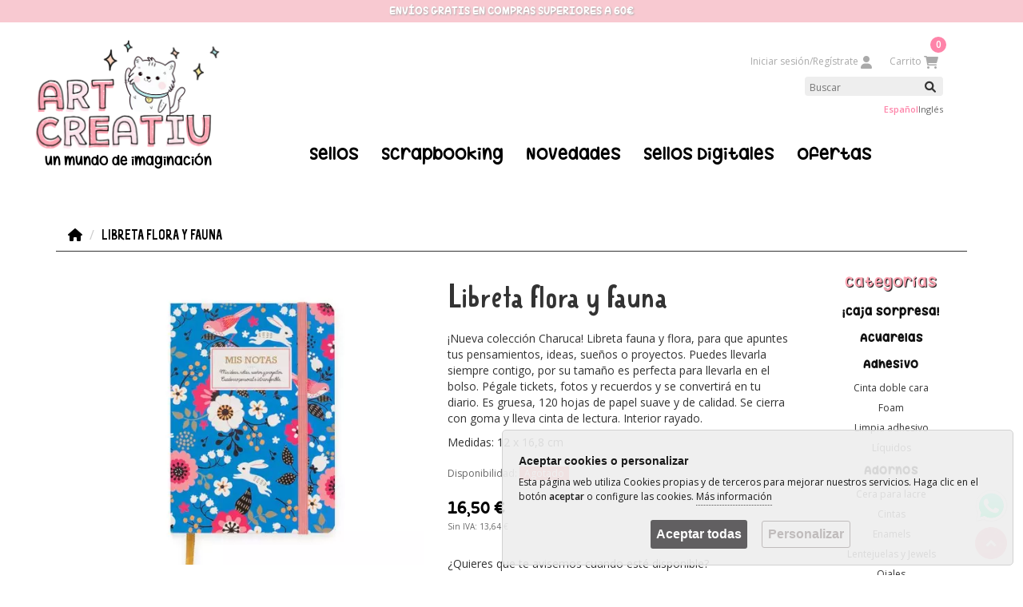

--- FILE ---
content_type: text/html; charset=UTF-8
request_url: https://www.artcreatiu.com/producto/883/libreta-flora-y-fauna
body_size: 11451
content:
<!DOCTYPE html>
<html lang="es">
	<head>
		<meta charset="utf-8"> 
		<meta http-equiv="content-language" content="es">
		<meta http-equiv="X-UA-Compatible" content="IE=edge,chrome=1">
		<meta http-equiv="Cache-control" content="public">
		<meta name="viewport" content="width=device-width, initial-scale=1.0, maximum-scale=1">

		<title>Libreta flora y fauna - Artcreatiu - ¡Un Mundo De Imaginación! Tienda de scrapbook, sellos, tintas, estampación para tus proyectos.</title>

		<!-- Meta -->

			<!-- URL Canónica -->
			<link rel="canonical" href="https://www.artcreatiu.com/producto/883/libreta-flora-y-fauna" />

			<meta name="keywords" content="scrapbook, scrap, craft, kraft, albumes, washi tape, papeleria, cuadernos, sellos, rubber stamp, papeles, pinturas, chalk, acrilica, gesso, herramientas, pinceles, manualidades, crear, scrapbooking, libretas, telas, kawaii, chipboards" />
			<meta name="abstract" content="
¡Nueva colección Charuca! Libreta fauna y flora, para que apuntes tus pensamientos, ideas, sueños o proyectos. Puedes llevarla siempre contigo, por su tamaño es perfecta para llevarla en el bolso. Pégale tickets, fotos y recuerdos y se convertirá en tu diario. Es gruesa, 120 hojas de papel suave y de calidad. Se cierra con goma y lleva cinta de lectura. Interior rayado.
Medidas: 12 x 16,8 cm
" />
			<meta name="description" content="
¡Nueva colección Charuca! Libreta fauna y flora, para que apuntes tus pensamientos, ideas, sueños o proyectos. Puedes llevarla siempre contigo, por su tamaño es perfecta para llevarla en el bolso. Pégale tickets, fotos y recuerdos y se convertirá en tu diario. Es gruesa, 120 hojas de papel suave y de calidad. Se cierra con goma y lleva cinta de lectura. Interior rayado.
Medidas: 12 x 16,8 cm
" />

			<!-- Localización SEO -->
			<meta name="geo.region" content="ES" />
			<meta name="geo.placename" content="Barcelona" />
			<meta name="distribution" content="Spain" />
			<meta name="coverage" content="Worldwide" />
			<meta name="target" content="all" />
			<meta name="rating" content="general" />
			<meta name="revisit-after" content="7 days" />
			<meta name="robots" content="index, follow, max-image-preview:large, max-snippet:-1, max-video-preview:-1" />
			<meta name="googlebot" content="index, follow" />
			<meta name="bingbot" content="index, follow" />

			<!-- Hreflang para múltiples idiomas -->
			<link rel="alternate" hreflang="es" href="https://www.artcreatiu.com/producto/883/libreta-flora-y-fauna/" />
			<link rel="alternate" hreflang="en" href="https://www.artcreatiu.com/product/883/libreta-flora-y-fauna/" />
			<link rel="alternate" hreflang="x-default" href="https://www.artcreatiu.com/producto/883/libreta-flora-y-fauna/" />

			<!-- Open Graph mejorado -->
			<meta property="og:type" content="website" />
			<meta property="og:url" content="https://www.artcreatiu.com/producto/883/libreta-flora-y-fauna/" />
			<meta property="og:site_name" content="Libreta flora y fauna - Artcreatiu - ¡Un Mundo De Imaginación! Tienda de scrapbook, sellos, tintas, estampación para tus proyectos." />
			<meta property="og:title" content="Libreta flora y fauna - Artcreatiu - ¡Un Mundo De Imaginación! Tienda de scrapbook, sellos, tintas, estampación para tus proyectos." />
			<meta property="og:image" content="https://artcreatiu.com/img/2022/image.png"/>
			<meta property="og:image:width" content="200"/>
			<meta property="og:image:height" content="200"/>
			<meta property="og:image:alt" content="Libreta flora y fauna - Artcreatiu - ¡Un Mundo De Imaginación! Tienda de scrapbook, sellos, tintas, estampación para tus proyectos." />
			<meta property="og:description" content="
¡Nueva colección Charuca! Libreta fauna y flora, para que apuntes tus pensamientos, ideas, sueños o proyectos. Puedes llevarla siempre contigo, por su tamaño es perfecta para llevarla en el bolso. Pégale tickets, fotos y recuerdos y se convertirá en tu diario. Es gruesa, 120 hojas de papel suave y de calidad. Se cierra con goma y lleva cinta de lectura. Interior rayado.
Medidas: 12 x 16,8 cm
" />
			<meta property="og:locale" content="es_ES" />
			<meta property="og:locale:alternate" content="es_ES" />
			<meta property="og:locale:alternate" content="en_US" />
			<meta property="fb:app_id" content="858685867797251" />

			<!-- Schema.org markup -->
			<meta itemprop="image" content="https://artcreatiu.com/img/2022/image.png">
			<meta itemprop="name" content="Libreta flora y fauna - Artcreatiu - ¡Un Mundo De Imaginación! Tienda de scrapbook, sellos, tintas, estampación para tus proyectos.">
			<meta itemprop="description" content="
¡Nueva colección Charuca! Libreta fauna y flora, para que apuntes tus pensamientos, ideas, sueños o proyectos. Puedes llevarla siempre contigo, por su tamaño es perfecta para llevarla en el bolso. Pégale tickets, fotos y recuerdos y se convertirá en tu diario. Es gruesa, 120 hojas de papel suave y de calidad. Se cierra con goma y lleva cinta de lectura. Interior rayado.
Medidas: 12 x 16,8 cm
">
			
		<!-- //Meta -->
		<link rel="preconnect" href="https://fonts.googleapis.com" crossorigin>
		<link rel="preconnect" href="https://fonts.gstatic.com" crossorigin>
		<link rel="preload" href="https://fonts.gstatic.com/s/opensans/v43/memvYaGs126MiZpBA-UvWbX2vVnXBbObj2OVTS-muw.woff2" as="font" type="font/woff2" crossorigin>
		<link href="https://fonts.googleapis.com/css2?family=Open+Sans:wght@300;400;600&display=swap" rel="stylesheet">


		<link rel="preload" href="/fonts/2022/forfty.woff2" as="font" type="font/woff2" crossorigin>
		<link rel="preload" href="/fonts/2022/hug_me.woff2" as="font" type="font/woff2" crossorigin>
		<link rel="preload" href="/fonts/2022/littledinosaur_bold.woff2" as="font" type="font/woff2" crossorigin>


		<link rel="shortcut icon" href="/img/2022/favicon.png" type="image/x-icon" />
		<link rel="icon" type="image/png" sizes="32x32" href="/img/2022/favicon.png">
		<link rel="icon" type="image/png" sizes="16x16" href="/img/2022/favicon.png">
		<link rel="apple-touch-icon" href="/img/2022/favicon.png">

		<link rel="stylesheet" type="text/css" href="/css/bootstrap.css?v=13082025" />
		<link rel="stylesheet" type="text/css" href="/css/bootstrap-theme.css?v=13082025" />
		<link rel="stylesheet" type="text/css" href="/css/website-styles.css?v=15082025a" />
		
		<!-- <link rel="stylesheet" type="text/css" href="/css/blackfriday.css?v=2" /> -->

		<script src="https://code.jquery.com/jquery-1.12.4.min.js" integrity="sha256-ZosEbRLbNQzLpnKIkEdrPv7lOy9C27hHQ+Xp8a4MxAQ=" crossorigin="anonymous"></script>
		<script type="text/javascript" src="/js/jquery.onscreen.js"></script>
		<script src="/js/functions2022.js?v=02022025" type="text/javascript"></script>

		
	<!-- IHAVECOOKIES -->
		
		<script type="text/javascript" src="/js/jquery.cookie.js"></script>
		<script type="text/javascript" src="/js/jquery.ihavecookies.js"></script>
		
		<script async src="https://www.googletagmanager.com/gtag/js?id=G-JV8SRGW0EW"></script>
		<noscript>
			<img height="1" width="1" src="https://www.facebook.com/tr?id=601516490328208&ev=PageView&noscript=1"/>
		</noscript>

		<script type="text/javascript">

			window.dataLayer = window.dataLayer || [];
			function gtag(){ dataLayer.push(arguments); }
			
			var options = {
				domain: 'artcreatiu.com',
				subdomain: 'www.artcreatiu.com',
				title: 'Aceptar cookies o personalizar',
				message: 'Esta página web utiliza Cookies propias y de terceros para mejorar nuestros servicios. Haga clic en el botón <strong>aceptar</strong> o configure las cookies.',
				delay: 600,
				expires: 15, // 30 days
				link: '/terms',
				onAccept: function(){
					var myPreferences = $.fn.ihavecookies.cookie();

					gtag('consent', 'default', {
						'ad_storage': 'denied',
						'ad_user_data': 'denied',
						'ad_personalization': 'denied',
						'analytics_storage': 'denied'
					});

					// Analytics checked
					if ($.fn.ihavecookies.preference('analytics') === true) {

						gtag('consent', 'update', {
							'analytics_storage': 'granted'
						});
						console.log('Analytics checked');

						var ga4Script = document.createElement("script");
						ga4Script.src = "https://www.googletagmanager.com/gtag/js?id=G-JV8SRGW0EW";
						ga4Script.async = true;
						document.head.appendChild(ga4Script);

						gtag('js', new Date());
						gtag('config', 'G-JV8SRGW0EW');
						gtag('config', 'AW-11095426137');
						
						!function(f,b,e,v,n,t,s)
						{if(f.fbq)return;n=f.fbq=function(){n.callMethod?
						n.callMethod.apply(n,arguments):n.queue.push(arguments)};
						if(!f._fbq)f._fbq=n;n.push=n;n.loaded=!0;n.version='2.0';
						n.queue=[];t=b.createElement(e);t.async=!0;
						t.src=v;s=b.getElementsByTagName(e)[0];
						s.parentNode.insertBefore(t,s)}(window,document,'script',
						'https://connect.facebook.net/en_US/fbevents.js');
						fbq('init', '601516490328208'); 
						fbq('track', 'PageView');

						console.log("GTM ON");

					}

					// Social Media checked
					if ($.fn.ihavecookies.preference('marketing') === true) {

						gtag('consent', 'update', {
							'ad_user_data': 'granted',
							'ad_storage': 'granted'
						});
						console.log('Marketing checked');
					}

					/*
					console.log('Yay! The following preferences were saved...');
					console.log(myPreferences);
					*/
				},
				uncheckBoxes: true,
				acceptBtnLabel: 'Aceptar todas',
				acceptBtnLabelCustom: 'Aceptar',
				advancedBtnLabel: 'Personalizar',
				moreInfoLabel: 'Más información',
				cookieTypesTitle: 'Seleccionar qué cookies quiere aceptar',
				fixedCookieTypeLabel: 'Necesarias',
				fixedCookieTypeDesc: 'Son esenciales para el correcto funcionamiento de la web: sesión, etc.',
				cookieTypes: [
					{
						type: 'Analytics',
						value: 'analytics',
						description: 'Cookies relacionadas con el número de visitas, tipos de navegador, etc.'
					},
					{
						type: 'Social Media',
						value: 'marketing',
						description: 'Cookies relacionadas con las redes sociales.'
					}
				],
				disabled: 'disabled="disabled"'			
			}

			$(document).ready(function() {
				$('body').ihavecookies(window.options);

				$('#ihavecookiesBtn').on('click', function(){
					$('body').ihavecookies(window.options, 'reinit');
				});

			});	
		</script>

		<link href="/css/ihavecookies.css?v=2" rel="stylesheet">
	<!-- END IHAVECOOKIES -->
	
		<script type="text/javascript" src="/js/jquery/jquery.lightbox_me.js"></script>

<style type="text/css">
    .lightboxme-content img {
        position: fixed;
        max-height: 80%;
        top: 50%;
        left: 50%;
        transform: translate(-50%, -50%);
    }
</style>

<link rel="canonical" href="https://www.artcreatiu.com//producto/883/libreta-flora-y-fauna" />
		
		
	</head>

	<body role="document" id="pag-producto">

		<header>

	<div class="barra-header">
		Envíos gratis en compras superiores a 60€
	</div>

	<div class="row row-header">

		<div class="menu-mobile hidden-lg hidden-md">
			<a href="#"><i class="fa-solid fa-bars"></i></a>
		</div>

		<div class="menu-mobile-checkout hidden-lg hidden-md">
			<a href="/checkout" class="hidden-lg hidden-md"><i class="fa-solid fa-cart-shopping"></i></a>
		</div>

		<div class="col-md-3">
			<a href="/" class="logo">
				<img src="/img/2022/logo.png" alt="Artcreatiu logo" class="logoV">
				<img src="/img/2022/logo-h.png" alt="Artcreatiu logo" class="logoH" height="50" width="268">
				<h2>un mundo de imaginación</h2>
			</a>

		</div>

		<div class="col-md-9">
			<div class="out-menu"></div>

			<div class="menu">

				<ul>
					<li><a href="/sellos" class="m-papel">Sellos</a></li>
					<li><a href="/scrapbook" class="m-scrap">Scrapbooking</a></li>
					<li><a href="/categoria/novedades" class="m-sinmenu">Novedades</a></li>
					<li><a href="/sellos-digitales" class="m-sinmenu">Sellos Digitales</a></li>
					<li><a href="/categoria/ofertas" class="m-sinmenu">Ofertas</a></li>
				</ul>

			</div>

			
			<div class="menu-user">
				<ul>

											<li><a href="/entrar">Iniciar sesión/Regístrate <i class="fa-solid fa-user"></i></a></li>
					
					<li>
						<div id="carrito">
							<a href="/checkout">Carrito <i class="fa-solid fa-cart-shopping"></i></a>
							<div class="topo">0</div>
							<div class="lista"></div>
						</div>
					</li>
				</ul>
			</div>

			<div class="menu-search">
				<form method="post" action="/search" id="fsearch">
					<input type="text" value="" maxlength="120" placeholder="Buscar" name="search" id="search">
					<button type="button" class="button-search" onclick="$('#fsearch').submit()">
						<span class="fa fa-search"></span>
					</button>
				</form>
			</div>
			
			<nav aria-label="Language" class="language-selector">
				<ul>
					<li><a href="/es" hreflang="es" class="active">Español</a></li>
					<li><a href="/en" hreflang="en" >Inglés</a></li>
				</ul>
			</nav>
			
		</div>

	</div>

	<div class="menu-contents">

		<h2 class="hidden-lg hidden-md"><a href="/scrapbook" class="m-papel">Scrapbooking</a></h2>
		<div class="menu-desplegable menu-scrapbook">
			<div>
				<ul class=""><li><a href="/caja-sorpresa">¡Caja sorpresa!</a></li><li><a href="/acuarelas">Acuarelas</a></li><li><a href="/adhesivo">Adhesivo</a><ul ><li><a href="/cinta-doble-cara">Cinta doble cara</a></li><li><a href="/foam">Foam</a></li><li><a href="/limpia-adhesivo">Limpia adhesivo</a></li><li><a href="/adhesivo-liquido">Líquidos</a></li></ul></li><li><a href="/adornos">Adornos</a><ul ><li><a href="/cera-para-lacre">Cera para lacre</a></li><li><a href="/adornos-cintas">Cintas</a></li><li><a href="/enamels">Enamels</a></li><li><a href="/lentejuelas-y-jewels">Lentejuelas y Jewels</a></li><li><a href="/adornos-ojales">Ojales</a></li></ul></li><li><a href="/albumes">Álbumes</a></li><li><a href="/chapas">Chapas</a></li><li><a href="/cheque-regalo">Cheque Regalo</a></li><li><a href="/estampacion">Estampación</a><ul ><li><a href="/bases-de-sellado">Bases de sellado</a></li><li><a href="/carpetas-de-embossing">Carpetas de embossing</a></li><li><a href="/embossing">Embossing</a></li><li><a href="/limpieza-sellos">Limpieza sellos</a></li><li><a href="/sellos">Sellos</a></li></ul></li><li><a href="/herramientas-scrapbook">Herramientas</a><ul ><li><a href="/aplicadores-pintura">Aplicadores pintura</a></li><li><a href="/blister-shaker">Blister Shaker</a></li><li><a href="/brochas-y-aplicadores">Brochas y Aplicadores</a></li><li><a href="/maquina-para-lazos">Máquina para lazos</a></li><li><a href="/pinceles">Pinceles</a></li><li><a href="/plegaderas">Plegaderas</a></li><li><a href="/tijeras-y-cuters">Tijeras y Cúters</a></li></ul></li><li><a href="/lapices-de-colores">Lápices de colores</a></li><li><a href="/categoria/73/">Libros para colorear</a></li><li><a href="/mixed-media">Mixed Media</a><ul ><li><a href="/mixed-media-herramientas">Herramientas</a></li><li><a href="/pasta-de-texturas">Pasta de texturas</a></li></ul></li><li><a href="/organizacion">Organización</a></li><li><a href="/papel">Papel</a><ul ><li><a href="/cardstock">Cardstock</a></li><li><a href="/die-cuts-stickers">Die Cuts / Stickers</a></li><li><a href="/papel-goma-eva">Goma eva</a></li><li><a href="/papel-acurela">Papel Acuarela</a></li><li><a href="/papel-estampado">Papel estampado</a></li><li><a href="/papel-vegetal">Vegetal</a></li></ul></li><li><a href="/rotuladores">Rotuladores</a><ul><li><a href="/marca/brushmarker-28">Brushmarker</a></li><li><a href="/marca/chameleon-28">Chameleon</a></li><li><a href="/marca/fabercastell-28">Faber Castell</a></li><li><a href="/marca/gellyroll-28">Gelly Roll</a></li><li><a href="/marca/ohuhu-28">Ohuhu</a></li><li><a href="/marca/promarker-28">Promarker</a></li><li><a href="/marca/unipin-28">Uni Pin</a></li><li><a href="/marca/winkofstella-28">Wink of stella</a></li><li><a href="/marca/zigcleancolorbrush-28">Zig Clean Color Brush</a></li></ul></li><li><a href="/sellos-de-lacre">Sellos de lacre</a></li><li><a href="/sellos-digitales">Sellos digitales</a></li><li><a href="/stencils">Stencils</a><ul><li><a href="/marca/-26"></a></li><li><a href="/marca/alacid-26">Alúa Cid</a></li><li><a href="/marca/carlijndesign-26">Carlijn Design</a></li><li><a href="/marca/clearlybesotted-26">Clearly Besotted</a></li><li><a href="/marca/lawnfawn-26">Lawn Fawn</a></li><li><a href="/marca/myfavoritethings-26">My Favorite Things </a></li><li><a href="/marca/penguinpalace-26">Penguin Palace</a></li><li><a href="/marca/prettypinkposh-26">Pretty Pink Posh</a></li><li><a href="/marca/stamperia-26">Stamperia</a></li><li><a href="/marca/sunnystudiostamps-26">Sunny Studio Stamps</a></li><li><a href="/marca/traceyhey-26">Tracey hey</a></li><li><a href="/marca/waffleflower-26">Waffle Flower</a></li></ul></li><li><a href="/tintas">Tintas</a><ul><li><a href="/marca/-20"></a></li><li><a href="/marca/catheringpooler-20">Cathering Pooler</a></li><li><a href="/marca/heroarts-20">Hero Arts</a></li><li><a href="/marca/lawnfawn-20">Lawn Fawn</a></li><li><a href="/marca/memento-20">Memento</a></li><li><a href="/marca/stamperia-20">Stamperia</a></li><li><a href="/marca/stazon-20">Stazon</a></li><li><a href="/marca/versacraft-20">Versacraft</a></li><li><a href="/marca/versafine-20">Versafine</a></li><li><a href="/marca/versafineclair-20">Versafine Clair</a></li></ul><ul ><li><a href="/alcohol-ink-pearl">Alcohol ink / pearl</a></li></ul></li><li><a href="/tote-bag">Tote Bag</a></li><li><a href="/troqueles">Troqueles</a><ul><li><a href="/marca/-3"></a></li><li><a href="/marca/alacid-3">Alúa Cid</a></li><li><a href="/marca/averyelle-3">Avery Elle</a></li><li><a href="/marca/carlijndesign-3">Carlijn Design</a></li><li><a href="/marca/craftyoudesign-3">Craft & You Design</a></li><li><a href="/marca/crealies-3">CreaLies</a></li><li><a href="/marca/creativecraftlab-3">Creative Craft Lab</a></li><li><a href="/marca/doodlebug-3">Doodlebug</a></li><li><a href="/marca/doodlebugdesign-3">Doodlebug Design</a></li><li><a href="/marca/improntedautore-3">Impronte d'Autore</a></li><li><a href="/marca/lawnfawn-3">Lawn Fawn</a></li><li><a href="/marca/mamaelephant-3">Mama Elephant</a></li><li><a href="/marca/mintopa-3">Mintopía</a></li><li><a href="/marca/modascrap-3">ModaScrap</a></li><li><a href="/marca/myfavoritethings-3">My Favorite Things </a></li><li><a href="/marca/prettypinkposh-3">Pretty Pink Posh</a></li><li><a href="/marca/reverseconfetti-3">Reverse Confetti</a></li><li><a href="/marca/scrapdivadesigns-3">Scrap Diva Designs</a></li><li><a href="/marca/spellbinders-3">Spellbinders</a></li><li><a href="/marca/studiolight-3">Studio Light</a></li><li><a href="/marca/sunnystudiostamps-3">Sunny Studio Stamps</a></li><li><a href="/marca/traceyhey-3">Tracey hey</a></li><li><a href="/marca/vaessencreative-3">Vaessen Creative</a></li><li><a href="/marca/waffleflower-3">Waffle Flower</a></li><li><a href="/marca/wermemory-3">We'r Memory</a></li></ul></li></ul>			</div>
		</div>	

		<h2 class="hidden-lg hidden-md"><a href="/sellos" class="m-papel">Sellos</a></h2>
		<div class="menu-desplegable menu-papeleria menu-marcas">
			<div class="logos" style="display: none;">
				<a href="/marca/myfavoritethings-4" class="mft"></a>
				<a href="/marca/mamaelephant-4" class="mamae"></a>
				<a href="/marca/averyelle-4" class="averyelle"></a>
				<a href="/marca/lawnfawn-4" class="lawnfaw"></a>
				<a href="/marca/sunnystudiostamps-4" class="sunny"></a>
				<a href="/marca/clearlybesotted-4" class="cb"></a>
				<hr>
			</div>
			<div>
				<ul><li><a href="/marca/-4"></a></li><li><a href="/marca/alacid-4">Alúa Cid</a></li><li><a href="/marca/averyelle-4">Avery Elle</a></li><li><a href="/marca/carlijndesign-4">Carlijn Design</a></li><li><a href="/marca/clearlybesotted-4">Clearly Besotted</a></li><li><a href="/marca/coloradocraftcompany-4">Colorado Craft Company</a></li><li><a href="/marca/dreamerlandcraft-4">Dreamerland Craft</a></li><li><a href="/marca/heffydoodle-4">Heffy Doodle</a></li><li><a href="/marca/hellosweetums-4">Hello Sweetums</a></li><li><a href="/marca/improntedautore-4">Impronte d'Autore</a></li><li><a href="/marca/lawnfawn-4">Lawn Fawn</a></li><li><a href="/marca/lorabailora-4">Lora Bailora</a></li><li><a href="/marca/mamaelephant-4">Mama Elephant</a></li><li><a href="/marca/mintopa-4">Mintopía</a></li><li><a href="/marca/myfavoritethings-4">My Favorite Things </a></li><li><a href="/marca/paperieink-4">Paperie Ink</a></li><li><a href="/marca/paraes-4">Paraes</a></li><li><a href="/marca/penguinpalace-4">Penguin Palace</a></li><li><a href="/marca/pinkandmain-4">Pink and Main</a></li><li><a href="/marca/prettypinkposh-4">Pretty Pink Posh</a></li><li><a href="/marca/reverseconfetti-4">Reverse Confetti</a></li><li><a href="/marca/spellbinders-4">Spellbinders</a></li><li><a href="/marca/stampingbella-4">Stampingbella</a></li><li><a href="/marca/sunbirdspark-4">Sunbird Spark</a></li><li><a href="/marca/sunnystudiostamps-4">Sunny Studio Stamps</a></li><li><a href="/marca/sweetnovember-4">Sweet November</a></li><li><a href="/marca/thegreetingfarm-4">The Greeting Farm</a></li><li><a href="/marca/timeforteadesigns-4">Time For Tea Designs</a></li><li><a href="/marca/traceyhey-4">Tracey hey</a></li><li><a href="/marca/waffleflower-4">Waffle Flower</a></li></ul>				<ul>
					<li>
						<a href="/categoria/41/">Artcreatiu Sellos digitales</a>
					</li>
				</ul>
			</div>
		</div>

		<h2 class="hidden-lg hidden-md"><a href="/categoria/novedades">Novedades</a></h2>
		<h2 class="hidden-lg hidden-md"><a href="/sellos-digitales">Sellos Digitales</a></h2>
		<h2 class="hidden-lg hidden-md"><a href="/categoria/ofertas">Ofertas</a></h2>

		<div class="menu-user-mobile">
			
			<ul>

									<li><a href="/entrar">Iniciar sesión/Regístrate <i class="fa-solid fa-user"></i></a></li>
				
				<li>
					<div id="carrito" onclick="location.href='/checkout';">
						<a href="/checkout">Carrito <i class="fa-solid fa-cart-shopping"></i></a>
						<div class="topo">0</div>
						<div class="lista"></div>
					</div>
				</li>
			</ul>
			
		</div>

	</div>
	
</header>

<script type="text/javascript">
	var velocidad = 300;

	function cierraMenu(){
		$('.menu-scrapbook').stop(true, true).slideUp(window.velocidad);
		$('.menu-papeleria').stop(true, true).slideUp(window.velocidad);
	}
	
	$(".m-cierra, .wrap-logo").mouseenter(function() {
		cierraMenu();
	});

	$(".m-scrap").mouseenter(function() {
		cierraMenu();
		$('.menu-scrapbook').stop(true, true).slideDown(window.velocidad);
	});

	$(".m-papel").mouseenter(function() {
		cierraMenu();
		$('.menu-papeleria').stop(true, true).slideDown(window.velocidad);
	});

	$(".menu-desplegable").mouseleave(function() {
		cierraMenu();
	});

	$(".out-menu, .logo, .m-sinmenu").mouseenter(function() {
		cierraMenu();
	});

	$('.menu-mobile').click(function(){

		$('.menu-contents').slideToggle();

	});

</script>
		<div class="contenido">

			
<script type="application/ld+json">
    {
    "@context": "https://schema.org/",
    "@type": "Product",
    "name": "Libreta flora y fauna",
    "image": "https://www.artcreatiu.com/img/product_gallery/product_gallery883_1.png",
    "description": "&lt;div class=''product-excerpt'' data-content-field=''excerpt''&gt;\r\n&lt;p&gt;¡Nueva colección Charuca! Libreta fauna y flora, para que apuntes tus pensamientos, ideas, sueños o proyectos. Puedes llevarla siempre contigo, por su tamaño es perfecta para llevarla en el bolso. Pégale tickets, fotos y recuerdos y se convertirá en tu diario. Es gruesa, 120 hojas de papel suave y de calidad. Se cierra con goma y lleva cinta de lectura. Interior rayado.&lt;/p&gt;\r\n&lt;p&gt;Medidas: 12 x 16,8 cm&lt;/p&gt;\r\n&lt;/div&gt;",
    "brand": {
        "@type": "Brand",
        "name": ""
    },
    "category": "Scrapbook",
    "offers": {
        "@type": "Offer",
        "url": "https://www.artcreatiu.com/producto/883",
        "priceCurrency": "EUR",
        "price": "16.50",
        "itemCondition": "https://schema.org/NewCondition",
        "availability": "https://schema.org/OutOfStock",
        "seller": {
            "@type": "Organization",
            "name": "Artcreatiu"
        }
    }
}</script>

<input type="hidden" id="idproduct" value="883" name="">

<div class="container page-product">
    <div class="wrap-container">
        <div class="row">

            <div id="breadcrumb">
                <ul class="breadcrumb">
                    <li><a href="/"><span><i class="fa fa-home"></i></span></a></li>
                    <li><a href="/producto/883"><span>Libreta flora y fauna</span></a></li>
                </ul>
            </div>

            <section class="col-md-10" id="sidebar-main">
                <div id="content">
                    <div class="product-info pb-883">
                        <div class="row">

                            <div class="col-lg-6 col-sm-6 col-xs-12 image-container">
                                <h1 class="hidden-lg hidden-md">Libreta flora y fauna</h1>
                                <div class="image img" id="img-detail">

                                    
                                    <a class="imagezoom" href="/./img/product_gallery/product_gallery883_1.png">
                                        <img class="product-image-zoom img-responsive" data-zoom-image="/./img/product_gallery/product_gallery883_1.png" id="image" alt="Libreta flora y fauna" title="Libreta flora y fauna" src="/./img/product_gallery/product_gallery883_1.png">
                                    </a>

                                </div>

                                <div id="image-additional" class="image-additional slide carousel vertical">
                                    <div class="carousel-inner" id="image-additional-carousel images-producto">

                                        <ul class="">
                                                            <li>
                                                                <a href='/./img/product_gallery/product_gallery883_1.png' class='colorbox group' ><img src='/./img/product_gallery/product_gallery883_1.png'  /></a>
                                                            </li>
                                                            <li>
                                                                <a href='/./img/product_gallery/product_gallery883_2.png' class='colorbox group' ><img src='/./img/product_gallery/product_gallery883_2.png'  /></a>
                                                            </li>
                                                            <li>
                                                                <a href='/./img/product_gallery/product_gallery883_3.png' class='colorbox group' ><img src='/./img/product_gallery/product_gallery883_3.png'  /></a>
                                                            </li></ul>
                                    </div>

                                </div>

                            </div>

                            <div class="col-md-6 col-lg-6 col-sm-6 col-xs-12">
                                <h1 class="hidden-sm hidden-xs">Libreta flora y fauna</h1>

                                <div class="desc-corta"><div class=''product-excerpt'' data-content-field=''excerpt''>
<p>¡Nueva colección Charuca! Libreta fauna y flora, para que apuntes tus pensamientos, ideas, sueños o proyectos. Puedes llevarla siempre contigo, por su tamaño es perfecta para llevarla en el bolso. Pégale tickets, fotos y recuerdos y se convertirá en tu diario. Es gruesa, 120 hojas de papel suave y de calidad. Se cierra con goma y lleva cinta de lectura. Interior rayado.</p>
<p>Medidas: 12 x 16,8 cm</p>
</div></div>
                                
                                

                                <ul class="list-unstyled description">
                                                                        <li><span class="availability">Disponibilidad:</span>

                                        <span class='agotado' style='color: #F54;'>Agotado</span>
                                    </li>
                                </ul>


                                <div class="price">
                                    <ul class="list-unstyled">

                                        <li>
                                                                                            <span class="price">16,50 &euro;</span>
                                                                                    </li>
                                        <li class="price-tax">Sin IVA:
                                            13,64 €</li>

                                    </ul>
                                </div>

                                <div id="product">

                                    <div class="product-extra">
                                        
                                            <div class="avisoDisponibilidad">
                                                <p>¿Quieres que te avisemos cuando esté disponible?</p>
                                                <input type="text" name="email-disponible" id="email-disponible" value="" placeholder="Escribe tu e-mail" style="width: 75%;line-height: 32px;padding: 0 10px;">
                                                <button data-loading-text="Loading..." class="btn-small-rosa" type="button" style="float: right" onclick="avisoDisponibilidad();">
                                                    <span>Enviar</span>
                                                </button>
                                            </div>

                                                                            </div>

                                    <div class="nomasstock">No hay más stock de este producto</div>

                                    <div class="compare-wish">
                                                                                <span class="links wishlist-product ">
                                            <button data-loading-text="Loading..." class="btn-small-rosa" type="button" onclick="addwish()">
                                                <i class="fa-regular fa-heart"></i>
                                                <span class="texto">Añadir a la lista de deseos</span>
                                            </button>

                                        </span>
                                    </div>

                                                                        <h5>Comparte este producto en:</h5>
                                    <ul class="socialmedia">
                                        <li>
                                            <a target="_blank" href='https://www.facebook.com/sharer/sharer.php?u=https://www.artcreatiu.com:443/producto/883/libreta-flora-y-fauna'><i class="fa-brands fa-facebook"></i></a>
                                        </li>
                                        <li>
                                            <a target="_blank" href='https://twitter.com/home?status=.+Artcreatiu. https://www.artcreatiu.com:443/producto/883/libreta-flora-y-fauna'><i class="fa-brands fa-twitter"></i></a>
                                        </li>
                                        <li>
                                            <a target="_blank" href='https://www.pinterest.com/pin/create/button/?url=https://www.artcreatiu.com:443/producto/883/libreta-flora-y-fauna'><i class="fa-brands fa-pinterest"></i></a>
                                        </li>
                                        <li>
                                            <a target="_blank" href='whatsapp://send?text=https://www.artcreatiu.com:443/producto/883/libreta-flora-y-fauna'><i class="fa-brands fa-whatsapp"></i></a>
                                        </li>
                                    </ul>

                                </div>

                            </div>
                        </div>
                    </div>

                    <div class="product-related box">
                        <div class="box-heading">
                            <span>Productos Relacionados </span>
                        </div>
                        <div data-interval="0" class="slide carousel product-grid" id="related">
                            <div class="carousel-controls">
                                <a data-slide="prev" href="#related" class="carousel-control left icon-angle-left"></a>
                                <a data-slide="next" href="#related" class="carousel-control right icon-angle-right"></a>
                            </div>
                            <div class="products-block carousel-inner">
                                <div class="item active">
                                    <div class="row">
                                        <div class="col-lg-3 col-md-3 col-sm-6 col-xs-12">
                                            <div class="product-block pb-">

						<div class="image">

							<span class="product-label-special label">Oferta</span>
							
							

							<a href="/producto/6572/reverse-confetti-along-the-dotted-lines-cover-panel-confetti" class="img">
								<img class="img-responsive" alt="Reverse Confetti - Along the Dotted Lines Cover Panel Confetti Cuts" src="/./img/product_gallery/thumbs/product_gallery6572_2.png" loading="lazy" >
							</a>
	
						</div>

						<div class="product-meta">

							<div class="price">
								<span class="price-old">25,00 &euro;</span>
								<span class="price-new">21,25 &euro;</span>
							</div>

							<div class="name">
								<a href="/producto/6572/reverse-confetti-along-the-dotted-lines-cover-panel-confetti">Reverse Confetti - Along the Dotted Lines Cover Panel C... </a>
							</div>
							
							
	
							<button title="Reverse Confetti - Along the Dotted Lines Cover Panel Confetti Cuts" class="info-view product-buy" onclick="cartAdd('6572',1);"><span class="fa fa-shopping-cart"></span>Añadir al carrito</button>

							<div class="cart" style="display:none;">
								<button onclick="cartAdd('6572',1);" type="button" class="button">
									<span class="fa fa-shopping-cart icon"></span>
									<span>Añadir al carrito</span>
								</button>
							</div>

						</div>

					</div>                                        </div>
                                        <div class="col-lg-3 col-md-3 col-sm-6 col-xs-12">
                                            <div class="product-block pb-">

						<div class="image">

							<span class="product-label-special label">Oferta</span>
							
							

							<a href="/producto/4790/promarker-aegean-b146-winsor-newton" class="img">
								<img class="img-responsive" alt="Promarker Aegean B146 - Winsor & Newton" src="/./img/product_gallery/thumbs/product_gallery4790_1406.png" loading="lazy" >
							</a>
	
						</div>

						<div class="product-meta">

							<div class="price">
								<span class="price-old">3,51 &euro;</span>
								<span class="price-new">2,98 &euro;</span>
							</div>

							<div class="name">
								<a href="/producto/4790/promarker-aegean-b146-winsor-newton">Promarker Aegean B146 - Winsor & Newton </a>
							</div>
							
							
	
							<button title="Promarker Aegean B146 - Winsor & Newton" class="info-view product-buy" onclick="cartAdd('4790',1);"><span class="fa fa-shopping-cart"></span>Añadir al carrito</button>

							<div class="cart" style="display:none;">
								<button onclick="cartAdd('4790',1);" type="button" class="button">
									<span class="fa fa-shopping-cart icon"></span>
									<span>Añadir al carrito</span>
								</button>
							</div>

						</div>

					</div>                                        </div>
                                        <div class="col-lg-3 col-md-3 col-sm-6 col-xs-12">
                                            <div class="product-block pb-">

						<div class="image">

							<span class="product-label-special label">Oferta</span>
							<span class="product-out-stock label">Agotado</span>
							

							<a href="/producto/7567/sellos-lawn-fawn-porcu-pine-for-you" class="img">
								<img class="img-responsive" alt="Sellos Lawn Fawn - porcu-pine for you" src="/./img/product_gallery/thumbs/product_gallery7567_2.png" loading="lazy" >
							</a>
	
						</div>

						<div class="product-meta">

							<div class="price">
								<span class="price-old">16,00 &euro;</span>
								<span class="price-new">14,40 &euro;</span>
							</div>

							<div class="name">
								<a href="/producto/7567/sellos-lawn-fawn-porcu-pine-for-you">Sellos Lawn Fawn - porcu-pine for you </a>
							</div>
							
							
	
							<button title="Sellos Lawn Fawn - porcu-pine for you" class="info-view product-buy" style="opacity:0.1;cursor: default;">Agotado</button>

							<div class="cart" style="display:none;">
								<button onclick="cartAdd('7567',1);" type="button" class="button">
									<span class="fa fa-shopping-cart icon"></span>
									<span>Añadir al carrito</span>
								</button>
							</div>

						</div>

					</div>                                        </div>
                                        <div class="col-lg-3 col-md-3 col-sm-6 col-xs-12">
                                            <div class="product-block pb-">

						<div class="image">

							
							<span class="product-out-stock label">Agotado</span>
							

							<a href="/producto/656/tinta-memento-color-negro-esmoquin" class="img">
								<img class="img-responsive" alt="Tinta Memento Color Negro Esmoquin" src="/./img/product_gallery/thumbs/product_gallery656_1.png" loading="lazy" >
							</a>
	
						</div>

						<div class="product-meta">

							<div class="price">
								<span class="price-new">2,75 &euro;</span>
								
							</div>

							<div class="name">
								<a href="/producto/656/tinta-memento-color-negro-esmoquin">Tinta Memento Color Negro Esmoquin </a>
							</div>
							
							
	
							<button title="Tinta Memento Color Negro Esmoquin" class="info-view product-buy" style="opacity:0.1;cursor: default;">Agotado</button>

							<div class="cart" style="display:none;">
								<button onclick="cartAdd('656',1);" type="button" class="button">
									<span class="fa fa-shopping-cart icon"></span>
									<span>Añadir al carrito</span>
								</button>
							</div>

						</div>

					</div>                                        </div>
                                    </div>
                                </div>
                                <div class="item ">
                                    <div class="row">
                                        <div class="col-lg-3 col-md-3 col-sm-6 col-xs-12">

                                            <div class="product-block pb-">

						<div class="image">

							<span class="product-label-special label">Oferta</span>
							<span class="product-out-stock label">Agotado</span>
							

							<a href="/producto/9012/stampingbella-tiny-townie-wizard-in-training-with-owl" class="img">
								<img class="img-responsive" alt="Stampingbella - Tiny townie wizard in training with owl" src="/./img/product_gallery/product_gallery9012_1728.png" loading="lazy" >
							</a>
	
						</div>

						<div class="product-meta">

							<div class="price">
								<span class="price-old">9,99 &euro;</span>
								<span class="price-new">8,49 &euro;</span>
							</div>

							<div class="name">
								<a href="/producto/9012/stampingbella-tiny-townie-wizard-in-training-with-owl">Stampingbella - Tiny townie wizard in training with owl </a>
							</div>
							
							
	
							<button title="Stampingbella - Tiny townie wizard in training with owl" class="info-view product-buy" style="opacity:0.1;cursor: default;">Agotado</button>

							<div class="cart" style="display:none;">
								<button onclick="cartAdd('9012',1);" type="button" class="button">
									<span class="fa fa-shopping-cart icon"></span>
									<span>Añadir al carrito</span>
								</button>
							</div>

						</div>

					</div>
                                        </div>
                                        <div class="col-lg-3 col-md-3 col-sm-6 col-xs-12">

                                            <div class="product-block pb-">

						<div class="image">

							<span class="product-label-special label">Oferta</span>
							
							

							<a href="/producto/4293/stitched-borders-die" class="img">
								<img class="img-responsive" alt="Stitched Borders Die" src="/./img/product_gallery/product_gallery4293_927.png" loading="lazy" >
							</a>
	
						</div>

						<div class="product-meta">

							<div class="price">
								<span class="price-old">16,00 &euro;</span>
								<span class="price-new">14,72 &euro;</span>
							</div>

							<div class="name">
								<a href="/producto/4293/stitched-borders-die">Stitched Borders Die </a>
							</div>
							
							
	
							<button title="Stitched Borders Die" class="info-view product-buy" onclick="cartAdd('4293',1);"><span class="fa fa-shopping-cart"></span>Añadir al carrito</button>

							<div class="cart" style="display:none;">
								<button onclick="cartAdd('4293',1);" type="button" class="button">
									<span class="fa fa-shopping-cart icon"></span>
									<span>Añadir al carrito</span>
								</button>
							</div>

						</div>

					</div>
                                        </div>
                                        <div class="col-lg-3 col-md-3 col-sm-6 col-xs-12">

                                            <div class="product-block pb-">

						<div class="image">

							<span class="product-label-special label">Oferta</span>
							
							

							<a href="/producto/7757/ohuhu-honolulu-y110-grayish-yellow" class="img">
								<img class="img-responsive" alt="Ohuhu Honolulu - Y110 Grayish Yellow" src="/./img/product_gallery/thumbs/product_gallery7757_1.png" loading="lazy" >
							</a>
	
						</div>

						<div class="product-meta">

							<div class="price">
								<span class="price-old">2,95 &euro;</span>
								<span class="price-new">2,80 &euro;</span>
							</div>

							<div class="name">
								<a href="/producto/7757/ohuhu-honolulu-y110-grayish-yellow">Ohuhu Honolulu - Y110 Grayish Yellow </a>
							</div>
							
							
	
							<button title="Ohuhu Honolulu - Y110 Grayish Yellow" class="info-view product-buy" onclick="cartAdd('7757',1);"><span class="fa fa-shopping-cart"></span>Añadir al carrito</button>

							<div class="cart" style="display:none;">
								<button onclick="cartAdd('7757',1);" type="button" class="button">
									<span class="fa fa-shopping-cart icon"></span>
									<span>Añadir al carrito</span>
								</button>
							</div>

						</div>

					</div>
                                        </div>
                                        <div class="col-lg-3 col-md-3 col-sm-6 col-xs-12">

                                            <div class="product-block pb-">

						<div class="image">

							<span class="product-label-special label">Oferta</span>
							
							

							<a href="/producto/6284/troquel-lawn-fawn-magic-iris-floral-wreath-add-on" class="img">
								<img class="img-responsive" alt="Troquel Lawn Fawn - magic iris floral wreath add-on" src="/./img/product_gallery/thumbs/product_gallery6284_2.png" loading="lazy" >
							</a>
	
						</div>

						<div class="product-meta">

							<div class="price">
								<span class="price-old">18,00 &euro;</span>
								<span class="price-new">16,20 &euro;</span>
							</div>

							<div class="name">
								<a href="/producto/6284/troquel-lawn-fawn-magic-iris-floral-wreath-add-on">Troquel Lawn Fawn - magic iris floral wreath add-on </a>
							</div>
							
							
	
							<button title="Troquel Lawn Fawn - magic iris floral wreath add-on" class="info-view product-buy" onclick="cartAdd('6284',1);"><span class="fa fa-shopping-cart"></span>Añadir al carrito</button>

							<div class="cart" style="display:none;">
								<button onclick="cartAdd('6284',1);" type="button" class="button">
									<span class="fa fa-shopping-cart icon"></span>
									<span>Añadir al carrito</span>
								</button>
							</div>

						</div>

					</div>
                                        </div>
                                    </div>
                                </div>
                            </div>
                        </div>
                    </div>
                </div>
            </section>
            <aside class="col-md-2" id="sidebar-right">
                <div class="hidden-xs sidebar" id="column-right">

                    <div class="box category highlights category-rightbar">
                        <div class="box-heading"><span>Categorías</span></div>
                        <div class="box-content"><ul class=""><li><a href="/caja-sorpresa">¡Caja sorpresa!</a></li><li><a href="/acuarelas">Acuarelas</a></li><li><a href="/adhesivo">Adhesivo</a><ul ><li><a href="/cinta-doble-cara">Cinta doble cara</a></li><li><a href="/foam">Foam</a></li><li><a href="/limpia-adhesivo">Limpia adhesivo</a></li><li><a href="/adhesivo-liquido">Líquidos</a></li></ul></li><li><a href="/adornos">Adornos</a><ul ><li><a href="/cera-para-lacre">Cera para lacre</a></li><li><a href="/adornos-cintas">Cintas</a></li><li><a href="/enamels">Enamels</a></li><li><a href="/lentejuelas-y-jewels">Lentejuelas y Jewels</a></li><li><a href="/adornos-ojales">Ojales</a></li></ul></li><li><a href="/albumes">Álbumes</a></li><li><a href="/chapas">Chapas</a></li><li><a href="/cheque-regalo">Cheque Regalo</a></li><li><a href="/estampacion">Estampación</a><ul ><li><a href="/bases-de-sellado">Bases de sellado</a></li><li><a href="/carpetas-de-embossing">Carpetas de embossing</a></li><li><a href="/embossing">Embossing</a></li><li><a href="/limpieza-sellos">Limpieza sellos</a></li><li><a href="/sellos">Sellos</a></li></ul></li><li><a href="/herramientas-scrapbook">Herramientas</a><ul ><li><a href="/aplicadores-pintura">Aplicadores pintura</a></li><li><a href="/blister-shaker">Blister Shaker</a></li><li><a href="/brochas-y-aplicadores">Brochas y Aplicadores</a></li><li><a href="/maquina-para-lazos">Máquina para lazos</a></li><li><a href="/pinceles">Pinceles</a></li><li><a href="/plegaderas">Plegaderas</a></li><li><a href="/tijeras-y-cuters">Tijeras y Cúters</a></li></ul></li><li><a href="/lapices-de-colores">Lápices de colores</a></li><li><a href="/categoria/73/">Libros para colorear</a></li><li><a href="/mixed-media">Mixed Media</a><ul ><li><a href="/mixed-media-herramientas">Herramientas</a></li><li><a href="/pasta-de-texturas">Pasta de texturas</a></li></ul></li><li><a href="/organizacion">Organización</a></li><li><a href="/papel">Papel</a><ul ><li><a href="/cardstock">Cardstock</a></li><li><a href="/die-cuts-stickers">Die Cuts / Stickers</a></li><li><a href="/papel-goma-eva">Goma eva</a></li><li><a href="/papel-acurela">Papel Acuarela</a></li><li><a href="/papel-estampado">Papel estampado</a></li><li><a href="/papel-vegetal">Vegetal</a></li></ul></li><li><a href="/rotuladores">Rotuladores</a><ul><li><a href="/marca/brushmarker-28">Brushmarker</a></li><li><a href="/marca/chameleon-28">Chameleon</a></li><li><a href="/marca/fabercastell-28">Faber Castell</a></li><li><a href="/marca/gellyroll-28">Gelly Roll</a></li><li><a href="/marca/ohuhu-28">Ohuhu</a></li><li><a href="/marca/promarker-28">Promarker</a></li><li><a href="/marca/unipin-28">Uni Pin</a></li><li><a href="/marca/winkofstella-28">Wink of stella</a></li><li><a href="/marca/zigcleancolorbrush-28">Zig Clean Color Brush</a></li></ul></li><li><a href="/sellos-de-lacre">Sellos de lacre</a></li><li><a href="/sellos-digitales">Sellos digitales</a></li><li><a href="/stencils">Stencils</a><ul><li><a href="/marca/-26"></a></li><li><a href="/marca/alacid-26">Alúa Cid</a></li><li><a href="/marca/carlijndesign-26">Carlijn Design</a></li><li><a href="/marca/clearlybesotted-26">Clearly Besotted</a></li><li><a href="/marca/lawnfawn-26">Lawn Fawn</a></li><li><a href="/marca/myfavoritethings-26">My Favorite Things </a></li><li><a href="/marca/penguinpalace-26">Penguin Palace</a></li><li><a href="/marca/prettypinkposh-26">Pretty Pink Posh</a></li><li><a href="/marca/stamperia-26">Stamperia</a></li><li><a href="/marca/sunnystudiostamps-26">Sunny Studio Stamps</a></li><li><a href="/marca/traceyhey-26">Tracey hey</a></li><li><a href="/marca/waffleflower-26">Waffle Flower</a></li></ul></li><li><a href="/tintas">Tintas</a><ul><li><a href="/marca/-20"></a></li><li><a href="/marca/catheringpooler-20">Cathering Pooler</a></li><li><a href="/marca/heroarts-20">Hero Arts</a></li><li><a href="/marca/lawnfawn-20">Lawn Fawn</a></li><li><a href="/marca/memento-20">Memento</a></li><li><a href="/marca/stamperia-20">Stamperia</a></li><li><a href="/marca/stazon-20">Stazon</a></li><li><a href="/marca/versacraft-20">Versacraft</a></li><li><a href="/marca/versafine-20">Versafine</a></li><li><a href="/marca/versafineclair-20">Versafine Clair</a></li></ul><ul ><li><a href="/alcohol-ink-pearl">Alcohol ink / pearl</a></li></ul></li><li><a href="/tote-bag">Tote Bag</a></li><li><a href="/troqueles">Troqueles</a><ul><li><a href="/marca/-3"></a></li><li><a href="/marca/alacid-3">Alúa Cid</a></li><li><a href="/marca/averyelle-3">Avery Elle</a></li><li><a href="/marca/carlijndesign-3">Carlijn Design</a></li><li><a href="/marca/craftyoudesign-3">Craft & You Design</a></li><li><a href="/marca/crealies-3">CreaLies</a></li><li><a href="/marca/creativecraftlab-3">Creative Craft Lab</a></li><li><a href="/marca/doodlebug-3">Doodlebug</a></li><li><a href="/marca/doodlebugdesign-3">Doodlebug Design</a></li><li><a href="/marca/improntedautore-3">Impronte d'Autore</a></li><li><a href="/marca/lawnfawn-3">Lawn Fawn</a></li><li><a href="/marca/mamaelephant-3">Mama Elephant</a></li><li><a href="/marca/mintopa-3">Mintopía</a></li><li><a href="/marca/modascrap-3">ModaScrap</a></li><li><a href="/marca/myfavoritethings-3">My Favorite Things </a></li><li><a href="/marca/prettypinkposh-3">Pretty Pink Posh</a></li><li><a href="/marca/reverseconfetti-3">Reverse Confetti</a></li><li><a href="/marca/scrapdivadesigns-3">Scrap Diva Designs</a></li><li><a href="/marca/spellbinders-3">Spellbinders</a></li><li><a href="/marca/studiolight-3">Studio Light</a></li><li><a href="/marca/sunnystudiostamps-3">Sunny Studio Stamps</a></li><li><a href="/marca/traceyhey-3">Tracey hey</a></li><li><a href="/marca/vaessencreative-3">Vaessen Creative</a></li><li><a href="/marca/waffleflower-3">Waffle Flower</a></li><li><a href="/marca/wermemory-3">We'r Memory</a></li></ul></li></ul></div>
                    </div>

                    <div class="box box-product bestseller" style="display: none;">
                        <div class="box-heading">
                            <span>Más Vendidos</span>
                        </div>
                        <div class="box-content">
                            <div class="product-grid">
                                <div class="row">

                                    <div class="col-lg-3 col-md-3 col-sm-6 col-xs-12">

                                        <div class="product-block pb-">

						<div class="image">

							<span class="product-label-special label">Oferta</span>
							
							

							<a href="/producto/1759/sello-acrlico-months" class="img">
								<img class="img-responsive" alt="Sello acrílico MONTHS" src="/./img/product_gallery/thumbs/product_gallery1759_653.png" loading="lazy" >
							</a>
	
						</div>

						<div class="product-meta">

							<div class="price">
								<span class="price-old">7,95 &euro;</span>
								<span class="price-new">3,97 &euro;</span>
							</div>

							<div class="name">
								<a href="/producto/1759/sello-acrlico-months">Sello acrílico MONTHS </a>
							</div>
							
							
	
							<button title="Sello acrílico MONTHS" class="info-view product-buy" onclick="cartAdd('1759',1);"><span class="fa fa-shopping-cart"></span>Añadir al carrito</button>

							<div class="cart" style="display:none;">
								<button onclick="cartAdd('1759',1);" type="button" class="button">
									<span class="fa fa-shopping-cart icon"></span>
									<span>Añadir al carrito</span>
								</button>
							</div>

						</div>

					</div>
                                    </div>

                                    <div class="col-lg-3 col-md-3 col-sm-6 col-xs-12">

                                        <div class="product-block pb-">

						<div class="image">

							
							<span class="product-out-stock label">Agotado</span>
							

							<a href="/producto/972/lora-bailora-set-de-sellos-love-me-tender" class="img">
								<img class="img-responsive" alt="Lora Bailora - Set de sellos Love me tender" src="/./img/product_gallery/thumbs/product_gallery972_1.png" loading="lazy" >
							</a>
	
						</div>

						<div class="product-meta">

							<div class="price">
								<span class="price-new">7,95 &euro;</span>
								
							</div>

							<div class="name">
								<a href="/producto/972/lora-bailora-set-de-sellos-love-me-tender">Lora Bailora - Set de sellos Love me tender </a>
							</div>
							
							
	
							<button title="Lora Bailora - Set de sellos Love me tender" class="info-view product-buy" style="opacity:0.1;cursor: default;">Agotado</button>

							<div class="cart" style="display:none;">
								<button onclick="cartAdd('972',1);" type="button" class="button">
									<span class="fa fa-shopping-cart icon"></span>
									<span>Añadir al carrito</span>
								</button>
							</div>

						</div>

					</div>
                                    </div>

                                    <div class="col-lg-3 col-md-3 col-sm-6 col-xs-12">

                                        <div class="product-block pb-">

						<div class="image">

							<span class="product-label-special label">Oferta</span>
							
							

							<a href="/producto/4372/brushmarker-pro-red-lilac" class="img">
								<img class="img-responsive" alt="Brushmarker PRO - Red Lilac" src="/./img/product_gallery/thumbs/product_gallery4372_987.png" loading="lazy" >
							</a>
	
						</div>

						<div class="product-meta">

							<div class="price">
								<span class="price-old">2,50 &euro;</span>
								<span class="price-new">2,25 &euro;</span>
							</div>

							<div class="name">
								<a href="/producto/4372/brushmarker-pro-red-lilac">Brushmarker PRO - Red Lilac </a>
							</div>
							
							
	
							<button title="Brushmarker PRO - Red Lilac" class="info-view product-buy" onclick="cartAdd('4372',1);"><span class="fa fa-shopping-cart"></span>Añadir al carrito</button>

							<div class="cart" style="display:none;">
								<button onclick="cartAdd('4372',1);" type="button" class="button">
									<span class="fa fa-shopping-cart icon"></span>
									<span>Añadir al carrito</span>
								</button>
							</div>

						</div>

					</div>
                                    </div>

                                    <div class="col-lg-3 col-md-3 col-sm-6 col-xs-12">

                                        <div class="product-block pb-">

						<div class="image">

							<span class="product-label-special label">Oferta</span>
							<span class="product-out-stock label">Agotado</span>
							

							<a href="/producto/9145/set-de-sellos-fairwee-readers" class="img">
								<img class="img-responsive" alt="Set de sellos - fairwee readers" src="/./img/product_gallery/product_gallery9145_1832.png" loading="lazy" >
							</a>
	
						</div>

						<div class="product-meta">

							<div class="price">
								<span class="price-old">8,00 &euro;</span>
								<span class="price-new">7,04 &euro;</span>
							</div>

							<div class="name">
								<a href="/producto/9145/set-de-sellos-fairwee-readers">Set de sellos - fairwee readers </a>
							</div>
							
							
	
							<button title="Set de sellos - fairwee readers" class="info-view product-buy" style="opacity:0.1;cursor: default;">Agotado</button>

							<div class="cart" style="display:none;">
								<button onclick="cartAdd('9145',1);" type="button" class="button">
									<span class="fa fa-shopping-cart icon"></span>
									<span>Añadir al carrito</span>
								</button>
							</div>

						</div>

					</div>
                                    </div>
                                </div>

                            </div>
                        </div>
                    </div>
                </div>
            </aside>
        </div>
    </div>
</div>

<div class="lightboxme-content"></div>

<script type="text/javascript">
    $(document).ready(function() {

        $('.add-up.add-action').click(function() {
            var qyt = parseInt($('#input-quantity').attr("value")) + 1;
            if (qyt <= 0) {
                $('#input-quantity').attr("value", qyt);
            } else {
                $('.nomasstock').show(500).delay(1500).hide(500);
            }
        });

        $('.add-down.add-action').click(function() {
            var qyt = parseInt($('#input-quantity').attr("value"));
            if (qyt > 1)
                qyt = qyt - 1;
            $('#input-quantity').attr("value", qyt);
        });

        $('#button-cart').click(function() {
            var qyt = parseInt($('#input-quantity').attr("value"));
            cartAdd($('#idproduct').val(), qyt);
        });

        $('.image-container a img').click(function(e) {
            $('.lightboxme-content').empty();
            $(this).clone().appendTo(".lightboxme-content");
            $('.lightboxme-content').lightbox_me({
                centered: true
            });
            e.preventDefault();
        });

        $('.image-container a').click(function(e) {
            e.preventDefault();
        });

    });

    function isEmail(email) {
        var regex = /^([a-zA-Z0-9_.+-])+\@(([a-zA-Z0-9-])+\.)+([a-zA-Z0-9]{2,4})+$/;
        return regex.test(email);
    }

    function avisoDisponibilidad() {
        var uemail = $('#email-disponible').val();

        if (isEmail(uemail)) {

            $.post("/ajax-generic", {
                action: "aviso-disponibilidad",
                email: uemail,
                idp: $('#idproduct').val()
            }, function(data) {
                $(".avisoDisponibilidad").html("<h3>" + data + "</h3>");
            });

        } else {

            $('#email-disponible').css("border", "2px solid #F00");

        }
    }

    function addwish() {

        $.post("/ajax-generic", {
            action: "wish",
            idp: $('#idproduct').val()
        }, function(data) {
            if ($.trim(data) == "1") {
                $(".wishlist-product").removeClass("onWish");
                $(".wishlist-product .texto").html("Añadir a la lista de deseos");
            } else {
                $(".wishlist-product").addClass("onWish");
                $(".wishlist-product .texto").html("En tu lista de deseos");
            }
        });
    }
</script>


<script>
    $(document).ready(function() {
        gtag('event', 'view_item', {
            currency: 'EUR', // Moneda
            value: 13.6364, // Precio del producto (opcional para un solo producto)
            items: [{
                item_id: '883', // ID único del producto
                item_name: 'Libreta flora y fauna', // Nombre del producto
                item_brand: '', // Marca
                item_category: 'Scrapbook', // Categoría
                price: 13.6364 // Precio unitario
            }]
        });
    });
</script>
		</div>

		<footer>

	<div class="row row-footer">


		<div class="col-lg-3 col-md-3 col-sm-6 col-xs-12">
			
			<div class="titulo"><h2>Contacto</h2></div>

			<div class="box-content">
				<p>Whatsapp: 622 527 747</p>

				<p>Email: <a href="mailto:info@artcreatiu.com">info@artcreatiu.com</a></p>

				<ul class="social">
					<li>
						<a href="http://instagram.com/artcreatiu_/" target="_blank"><i class="fa-brands fa-instagram">&nbsp;</i></a>
					</li>
					<li>
						<a href="https://www.twitch.tv/artcreatiu" target="_blank"><i class="fa-brands fa-twitch">&nbsp;</i></a>
					</li>
					<li>
						<a href="https://www.facebook.com/pages/Artcreatiu/128964750638117" target="_blank"><i class="fa-brands fa-facebook">&nbsp;</i></a>
					</li>

					<li>
						<a href="https://www.pinterest.com/Artcreatiu_/" target="_blank"><i class="fa-brands fa-pinterest">&nbsp;</i></a>
					</li>
					<li>
						<a href="https://www.youtube.com/user/ArtCreatiu" target="_blank"><i class="fa-brands fa-youtube">&nbsp;</i></a>
					</li>
				</ul>

			</div>
							
		</div>


		<div class="col-lg-3 col-md-3 col-sm-6 col-xs-12">
			
			<div class="titulo"><h2>Información<br/>pedidos</h2></div>

			<div class="box-content">

				<ul class="list">
					<li>
						<a href="/contacto">Contactar</a>
					</li>
					<li>
						<a href="/envio">Envío y transporte</a>
					</li>
					<li>
						<a href="/formas-de-pago">Formas de pago</a>
					</li>
					<li>
						<a href="/envio#union">Unión de pedidos</a>
					</li>
					<li>
						<a href="/envio#csorpresa">Cajas sorpresa</a>
					</li>
					<li>
						<a href="/envio#devoluciones">Devoluciones</a>
					</li>
					<li>
						<a href="/terms">Aviso legal</a>
					</li>
				</ul>

			</div>

		</div>


		<div class="col-lg-3 col-md-3 col-sm-6 col-xs-12">
			
			<div class="titulo"><h2>Mi cuenta</h2></div>

			<div class="box-content">

				<ul class="list">
					<li>
						<a href="/mi-cuenta">Mi cuenta</a>
					</li>
					<li>
						<a href="/checkout">Mi cesta</a>
					</li>
					<li>
						<a href="/mis-descargas">Mis descargas</a>
					</li>
				</ul>

			</div>

		</div>


		<div class="col-lg-3 col-md-3 col-sm-6 col-xs-12">

			<div class="titulo"><h2>Suscríbete a nuestro boletín</h2></div>

			<div class="box-content">

				<div class="valid-newsletter"></div>
				<input type="text" name="email" size="18" placeholder="Introduzca su dirección de correo electrónico" id="newsletter-email" class="inputNew">
				<div class="newsletter-legal"><input type="checkbox" value="1" id="tdatos" name="tdatos"> He leído y acepto el tratamiento de datos.</div>
				
				<input type="button" value="Enviar" id="submitNewsletter" name="submitNewsletter">


			</div>
			
		</div>
		
		
	</div>
	
</footer>
		<div id="return-to-top" style="display: block;"><img src="/img/gotop.png" alt="Ir Arriba" height="40" width="40"></div>
		<div id="whastapp">
			<a href="https://wa.me/34622527747" target="_blank" title="¡Escríbenos un WhatsApp si tienes cualquier duda!"><img src="/img/WhatsApp.svg" alt="Whastapp" height="45" width="45"></a>
		</div>
		
		
				
		
		<!-- POPUP VOLVEMOS PRONTO - DESACTIVADO PORQUE NO HAY FERIA
		<style>
			.volvemosL {
				width: 235px;
				z-index: 1000;display: block; position:fixed; bottom: 0; left: 0;
			}
			@media (max-width: 768px) {
				.volvemosL {
					width: 50%;
				}
			}
		</style>
		<a href="https://feriascrapcreaydecora.com/" target="_blank" class="volvemosL" ><img src="/img/volvemos.png"></a>
		-->

	</body>

</html>

--- FILE ---
content_type: text/html; charset=utf-8
request_url: https://www.artcreatiu.com/ajax-carrito
body_size: -252
content:
<h4 style='text-align: center;'>Todavia no hay nada en tu carrito!</h4>

--- FILE ---
content_type: text/css
request_url: https://www.artcreatiu.com/css/website-styles.css?v=15082025a
body_size: 7530
content:
@import'/css/fonts.css';@import'/css/fa.css';body{overflow-x:hidden;font-size:16px}body a{color:#000;-webkit-transition:all .3s linear;-moz-transition:all .3s linear;-ms-transition:all .3s linear;-o-transition:all .3s linear;transition:all .3s linear}body a:hover{color:#999;text-decoration:none}iframe,img{max-width:100%}ul,ol{list-style:none outside none;margin:0;padding:0}*{font-family:"Open Sans"}*:focus{outline:0 !important}h2{font-size:42px;font-weight:bold;font-stretch:normal;font-style:normal;line-height:1.17;letter-spacing:normal}h4{font-size:18px;font-weight:bold;font-stretch:normal;font-style:normal;line-height:1.17;letter-spacing:normal;color:#fe84a9}.row{max-width:1600px;margin:0 auto}.breadcrumb{padding:8px 15px;margin:40px auto 20px auto;list-style:none;border-radius:0;border-bottom:1px solid #333;background-color:rgba(0,0,0,0);max-width:100%;white-space:nowrap}.breadcrumb>li{white-space:normal;vertical-align:top}.breadcrumb span{font-family:"little_dinosaur";text-transform:uppercase}.title1{font-family:"little_dinosaur";font-size:40px;color:#fda7b4;display:inline-block;text-transform:uppercase;width:100%;text-align:center;margin:60px auto 20px auto}.title2{font-family:"little_dinosaur";font-size:24px;color:#fda7b4;display:inline-block;text-transform:uppercase;width:100%;margin:60px auto 20px auto}.msgErrorPago,.msgError{display:block;border:1px solid red;padding:15px 20px;background-color:#ffe4e4;color:red;line-height:30px;margin:10px auto}.product-block{position:relative;padding:8px;border-radius:8px;border:1px solid #eee}.product-block .image{width:100%;text-align:center;height:200px;position:relative}.product-block .image img{max-height:200px;display:inline-block}.product-block .added{display:block;z-index:10;background-color:#fe84a9;color:#fff;position:absolute;top:50%;left:0;transform:translateY(-50%);width:100%;padding:30px 0;opacity:1;font-weight:bold;text-align:center}.product-block .price{text-align:center;font-family:"hug_me";font-size:18px;color:#000;padding:20px 5px 10px 5px;border-bottom:1px solid #ccc}.product-block .price span{font-family:"hug_me";font-size:18px}.product-block .price .price-old{font-size:12px;text-decoration:line-through;color:#fe84a9}.product-block .name{padding:10px 5px 0px 5px;width:100%;text-align:center;min-height:55px}.product-block .name a{font-family:"Open Sans";font-size:14px;color:#333;overflow:hidden;text-overflow:ellipsis;display:-webkit-box;-webkit-line-clamp:2;line-clamp:2;-webkit-box-orient:vertical}.product-block .name a .preorder-info{font-style:italic;font-size:11px;color:#888;display:block}.product-block .preorder{font-family:"Open Sans";font-size:10px;color:#fe84a9;position:absolute;top:6px;right:10px;width:70px;background-color:#fff;border-radius:2px;padding:4px;max-width:93px;border:1px solid #fe84a9;text-align:right}.product-block .product-meta{text-align:center}.product-block .product-buy{display:inline-block;padding:4px 8px;text-align:center;margin:6px auto;border:1px solid #111;background-color:#fff;color:#111;font-family:"Open Sans";font-size:14px;border-radius:3px;cursor:pointer}.product-block .product-buy span{margin-right:6px}.product-block .product-buy:hover{border-color:#fda7b4;background-color:#fda7b4}.product-block .product-out-stock,.product-block .product-label-special{position:absolute;top:0;left:0;z-index:6}.product-block .product-out-stock{top:20px}.product-block .product-label-special{background-color:#fe84a9}.product-block .product-out-stock{background-color:#f8c9d1}.nomasstock{color:#f44;font-size:12px;display:none;font-weight:normal}.tachado{text-decoration:line-through;font-size:90%}.box .box-heading{width:100%;padding:6px;text-align:center;color:#fda4b2;border-bottom:3px solid #fff}.box .box-heading span{text-shadow:1px 1px 1px #000;font-family:"hug_me";font-size:18px;letter-spacing:1px}.product-block:hover{background-color:rgba(253,167,180,.2);box-shadow:0 0 10px 0 #fda7b4;transform:scale(1.02);transition:transform .4s ease,filter .4s ease;transform-origin:center center}.btn-default-rosa{line-height:34px;padding:8px 20px;border:0;background-color:#f8c9d1;text-align:center;color:#fff;font-family:"hug_me";font-size:22px;letter-spacing:1px;text-transform:uppercase;float:right;margin-top:40px;font-weight:bold;text-shadow:0px 0px 3px rgba(0,0,0,.2)}.btn-default-rosa:hover{background-color:#fda7b4}.btn-small-rosa{line-height:24px;padding:4px 10px;border:0;background-color:#f8c9d1;text-align:center;color:#fff;font-family:"hug_me";font-size:16px;letter-spacing:1px;text-transform:uppercase;font-weight:bold;text-shadow:0px 0px 3px rgba(0,0,0,.2)}.btn-small-rosa:hover{background-color:#fda7b4}.btn-small-rosa2{line-height:24px;padding:0px 10px;border:0;background-color:#f8c9d1;text-align:center;color:#fff;font-family:"hug_me";font-size:12px;letter-spacing:1px;text-transform:uppercase;font-weight:bold;text-shadow:0px 0px 3px rgba(0,0,0,.2)}.btn-small-rosa2:hover{background-color:#fda7b4}#return-to-top{position:fixed;bottom:20px;right:20px;z-index:10;width:40px;height:40px;padding:0;display:none;cursor:pointer}#whastapp{position:fixed;bottom:64px;right:17px;z-index:10;width:45px;height:45px;padding:0;display:block;cursor:pointer}.menu-fixed{position:fixed;background-color:#fff;z-index:200;border-bottom:1px solid #e4d5d3}.menu-fixed .row-header{padding:8px 0}.menu-fixed .menu-user{top:42%}.menu-fixed .out-menu{height:22px}.menu-fixed .barra-header{display:none}.menu-fixed .logo{text-align:center}.menu-fixed .logo img{height:75px}.menu-fixed .logo h2{display:none}.menu-fixed .menu-search{display:none}.menu-fixed .menu-user ul li a span{display:none}.menu-fixed .menu{margin-top:20px}.menu-fixed .menu ul li a{font-size:20px}.category-rightbar .box-content>ul>li{border-bottom:1px solid #fff}.category-rightbar .box-content>ul>li>a{display:block;color:#111;font-weight:bold;padding:6px 14px;font-family:"hug_me";font-size:14px;letter-spacing:1px;text-align:center}.category-rightbar .box-content>ul>li>ul>li{background-color:#fff}.category-rightbar .box-content>ul>li>ul>li a{font-family:"Open sans";font-size:12px;display:block;text-align:center;padding:4px 2px;color:#333}.category-rightbar .box-content>ul>li>ul>li a:hover{color:#fe84a9;text-decoration:underline}.pagination{border-radius:0;margin:60px 0 80px 0}.pagination>li:last-child>a,.pagination>li:last-child>span,.pagination>li:first-child>a,.pagination>li:first-child>span{margin-left:0;border-radius:0}.pagination>li:first-child>a,.pagination>li:first-child>span{border-left:0}.pagination>li>a,.pagination>li>span{color:#fda7b4;border:none;border-left:1px solid #eee;font-size:20px}.pagination>li>a:hover{color:#000}.pagination .selected a{background-color:#fda7b4}.row-instagram .col-md-3{margin-bottom:15px}.popup-snewsletter{display:inline-block;padding:30px 50px;background-image:url(/img/2022/fondo_pattern.webp);background-size:400px;width:95%;max-width:580px;text-align:center;border-radius:8px;border:1px solid #f8c9d1;position:relative;box-shadow:0 2.8px 2.2px rgba(0,0,0,.034),0 6.7px 5.3px rgba(0,0,0,.048),0 12.5px 10px rgba(0,0,0,.06),0 22.3px 17.9px rgba(0,0,0,.072),0 41.8px 33.4px rgba(0,0,0,.086),0 100px 80px rgba(0,0,0,.12)}.popup-snewsletter .valid-newsletter{text-align:center;font-weight:bold}.popup-snewsletter .valid-newsletter span{padding:10px 0}.popup-snewsletter .newsletter-legal{font-size:10px;padding:6px 0}.popup-snewsletter .newsletter-legal input{vertical-align:bottom}.popup-snewsletter .inputNew{width:100%;line-height:32px;padding:6px;border:0;border:1px solid #f8c9d1;border-radius:8px}.popup-snewsletter .inputNew::placeholder{font-size:14px;text-align:center}.popup-snewsletter h2{font-size:1.8vw;font-weight:bold;line-height:3.2vw}.popup-snewsletter h2 span{font-size:3.2vw;font-weight:bold;font-family:"hug_me"}.popup-snewsletter .btn-small-rosa{color:#000;border-radius:6px;margin-top:12px}.popup-snewsletter .close-popup{position:absolute;top:0;right:10px;font-size:32px;display:inline-block;line-height:32px}.popup-snewsletter .valid-newsletter-email-popup{font-size:20px;color:#f22}header{width:100%;max-width:100%}header .barra-header{width:100%;background-color:#f8c9d1;text-align:center;color:#fff;font-family:"hug_me";padding:4px;text-transform:uppercase;text-shadow:1px 1px 2px #aaa;font-size:14px}header .logo{max-width:240px;margin:0 auto;display:block}header .logo .logoH{display:none;height:auto;margin-top:8px}header .logo h2{font-family:"hug_me";color:#000;font-size:17px;font-weight:normal;text-align:center;padding:0;margin:4px 0}header .row-header{padding:20px 0;position:relative}header .out-menu{position:absolute;width:95%;height:120px;z-index:5}header .menu{margin-top:130px;margin-left:40px}header .menu ul{display:inline-block;padding:0;margin:0}header .menu ul li{display:inline-block;padding:0 12px;margin:0}header .menu ul li a{font-family:"hug_me";color:#000;font-size:26px}header .menu ul li a:hover{color:#fe84a9}header #carrito{position:relative;cursor:pointer;z-index:50}header #carrito .topo{background-color:#fe84a9;background-position:50% center;background-repeat:no-repeat;background-size:100% auto;border-radius:50%;color:#fff;font-weight:bold;height:20px;position:absolute;right:-12px;text-align:center;top:-18px;width:20px;font-size:12px;line-height:20px}header #carrito .lista{background-color:#fff;border:2px solid #f8c9d1;display:none;min-height:100px;position:absolute;right:0;top:32px;width:250px;z-index:10000;border-radius:4px;max-height:600px;overflow-y:auto}header #carrito .lista h4{color:#3abec0;font-weight:bold;line-height:18px;padding:20px;text-align:center}header #carrito .lista .product-item{background-color:#fff;border-bottom:1px dotted #ccc;clear:both;position:relative}header #carrito .lista .product-item .product-image{width:30%;float:left}header #carrito .lista .product-item>div{width:70%;float:left;padding:10px}header #carrito .lista .product-item>div .product-name{font-weight:lighter;line-height:12px;font-family:"Montserrat",sans-serif;font-size:12px}header #carrito .lista .product-item>div .product-name span{font-size:14px;font-weight:bold}header #carrito .lista .product-item>div .product-price{color:#999;font-size:12px}header #carrito .lista .product-item a{color:#000}header #carrito .lista .product-item a:hover{color:#3abec0}header #carrito .lista .product-item::after{content:"";display:block;clear:both}header #carrito .lista .product-del{position:absolute;right:10px;bottom:5px;z-index:1000}header #carrito .lista .product-del span{display:block !important}header #carrito .lista .finalizar-pedido,header #carrito .lista .ver-cesta{clear:both;display:block;width:96%;padding:10px 0;text-align:center;margin:5px auto;background-color:#f8c9d1;font-family:"Montserrat",sans-serif;font-size:14px;border:0;text-transform:uppercase;-moz-transition:all .3s ease-out;-o-transition:all .3s ease-out;-webkit-transition:all .3s ease-out;transition:all .3s ease-out}header #carrito .lista .finalizar-pedido a,header #carrito .lista .ver-cesta a{color:#fff;text-decoration:none;display:block;width:100%}header #carrito .lista .finalizar-pedido{background-color:#3abec0}header #carrito .lista .ver-cesta:hover,header #carrito .lista .finalizar-pedido:hover{background-color:#fe84a9}header .menu-desplegable{padding:10px 0 30px 0;width:100%;border-top:3px solid #3abec0;border-bottom:3px solid #fe84a9;display:none;position:absolute;z-index:1000;background-color:#fff;overflow-y:auto}header .menu-desplegable>div{display:block;width:100%;max-width:1170px;margin:auto;columns:4}header .menu-desplegable>div>ul{display:block}header .menu-desplegable>div>ul>li{-webkit-column-break-inside:avoid;page-break-inside:avoid;break-inside:avoid-column;display:table}header .menu-marcas .logos{columns:auto}header .menu-marcas .logos>a{display:inline-block;width:33%;height:60px;background-repeat:no-repeat;background-position:center center;border:1px solid #f8c9d1;margin:0;opacity:.75;background-size:contain}header .menu-marcas .logos>a:hover{opacity:1;border:1px solid #fe84a9}header .menu-marcas hr{width:95%;clear:both;margin:10px auto}header .menu-marcas .mft{background-image:url("/img/sellos_logos/mft.png");background-size:auto 100%}header .menu-marcas .mamae{background-image:url("/img/sellos_logos/mama.png");background-size:90% auto}header .menu-marcas .averyelle{background-image:url("/img/sellos_logos/averyelle.jpg");background-size:auto 155%}header .menu-marcas .sunny{background-image:url("/img/sellos_logos/sunny.png");background-size:auto 140%}header .menu-marcas .cb{background-image:url("/img/sellos_logos/cb.png");background-size:auto 100%}header .menu-marcas .lawnfaw{background-image:url("/img/sellos_logos/lawnfaw.png");background-size:auto 163%;background-position:bottom !important}header .menu-desplegable>div>ul>li>a{font-weight:normal;font-size:14px;padding:2px 0px 0px 0px;color:#fe84a9;display:block}header .menu-desplegable.menu-marcas>div>ul>li>a{padding:0px;font-size:12px;color:#000;padding:2px 4px}header .menu-desplegable>div>ul>li>ul>li>a{font-weight:normal;font-size:12px;padding-left:10px;padding:2px 0 0 8px;display:block}header .menu-desplegable>div>ul>li>ul>li>ul>li>a{font-weight:normal;font-size:12px;padding-left:22px}header .menu-desplegable>div>ul>li>a:hover,header .menu-desplegable>div>ul>li>ul>li>a:hover,header .menu-desplegable>div>ul>li>ul>li>ul>li>a:hover{color:#fe84a9;text-decoration:underline}header .menu-container>ul>li{position:relative;float:left;margin:0;padding:0}header .menu-container>ul>li>a{color:#333;display:block;font-family:"Open Sans",Arial;font-size:16px;font-weight:normal;letter-spacing:1px;line-height:32px;padding:0 22px;text-decoration:none}header .menu-container>ul{list-style:none;position:relative;float:left;margin:0;padding:0}header .menu-container{position:relative;z-index:100;margin:12px auto auto;width:950px}header .bf{position:absolute;top:5.5vw;left:23%;font-size:32px;color:#fff;display:block;width:100px;line-height:30px;transform:rotate(-16deg);text-shadow:-3px 2px rgba(255,255,255,.5215686275);font-weight:bold}@media screen and (max-width: 768px){header .bf{top:0;left:3vw;font-size:5vw;width:94px;line-height:5vw}}header .menu-user{display:inline-block;position:absolute;top:10%;right:100px;z-index:1001}header .menu-user ul{display:inline-block;padding:0;margin:0}header .menu-user ul li{display:inline-block;padding:0 8px;margin:0}header .menu-user ul li a{color:#aaa;font-size:12px;vertical-align:middle}header .menu-user ul li a i{font-size:16px;vertical-align:middle}header .menu-user ul li a:hover{color:#f8c9d1}header .menu-search{display:inline-block;position:absolute;top:30%;right:100px;background-color:#eee;padding:0px 2px 0px 4px;border-radius:4px;z-index:30}header .menu-search input{border:0px;background-color:#eee;font-size:12px;line-height:12px}header .menu-search button{border:0px;background-color:#eee}header .menu-search span{font-size:14px}header .menu-contents .menu-user-mobile,header .menu-contents .menu-desplegable{display:none}header.fixed{position:fixed}footer{padding:30px 0;background-image:url("/img/2022/footer-bg.webp")}footer .titulo{display:flex;align-items:center;padding:4px 10px 14px 0}footer .titulo h2{font-family:"hug_me";font-size:30px;color:#fda7b4;text-shadow:1px 1px 1px #000;letter-spacing:3px;display:inline-block;padding:0;margin:0 !important;text-align:left !important}footer ul{padding:0}footer ul li{list-style:none}footer ul li a{font-size:14px;margin-top:12px;display:block;width:100%}footer .row-footer{max-width:1800px;width:92%;margin:auto}footer .social li{display:inline-block;padding:4px 8px 4px 0}footer .social li a{font-size:26px}footer .social li a:hover{color:#fda7b4}footer .inputNew{width:100%;line-height:32px;padding:0 10px;border:0;border:1px solid #f8c9d1}footer .inputNew::placeholder{font-size:12px}footer #submitNewsletter{width:25%;line-height:34px;padding:0 10px;border:0;background-color:#f8c9d1;text-align:center;color:#fff;font-family:"hug_me";font-size:14px;letter-spacing:1px;text-transform:uppercase}footer #submitNewsletter:hover{background-color:#fda7b4}footer .valid-newsletter{text-align:center;font-weight:bold}footer .valid-newsletter span{padding:10px 0}footer .newsletter-legal{font-size:10px;padding:6px 0}footer .newsletter-legal input{vertical-align:bottom}#pag-index .slider-home{text-align:center}#pag-index .slider-home img{margin:auto;width:100%}#pag-index .slider-home .ohuhuslide{overflow:hidden}#pag-index .slider-home .ohuhuslide img{width:100%}#pag-index .row-instagram img{max-width:none;aspect-ratio:1/1}#pag-index .page-title h1{color:#888;font-size:22px;text-align:center;margin:auto;padding:30px;font-family:"hug_me";text-shadow:2px 0px #fff}#pag-index .row1>div{padding:0}#pag-index .row2{margin:30px auto;padding:15px 0;background-image:url("/img/2022/footer-bg.jpg");text-align:center}#pag-index .row2 .copy1{font-family:"hug_me";font-size:34px;color:#fda7b4;text-shadow:1px 1px 1px #000}#pag-index .row4 a,#pag-index .row3 a{display:block;width:100%;position:relative}#pag-index .row4 a h3,#pag-index .row3 a h3{font-family:"hug_me";font-size:34px;color:#fff;text-shadow:0px 0px 6px #000;display:inline-block;position:absolute;top:50%;left:50%;transform:translate(-50%, -50%)}#pag-index .row4 a:hover,#pag-index .row3 a:hover{opacity:.7}#pag-index .row4 a:hover h3,#pag-index .row3 a:hover h3{color:#fda7b4}#pag-index .separador-cinta{width:100%;min-height:60px;background-image:url("/img/2022/fondo_pattern.webp");background-size:400px;margin:80px auto;padding:0}#pag-index .row-marcas{max-width:1200px;margin:auto;padding:0 20px;text-align:center}#pag-index .row-marcas h2{text-align:center;font-family:"hug_me";font-size:22px;color:#000;font-weight:normal;padding:0 10px 20px 10px;color:#888}#pag-index .row-marcas li{display:inline-block;padding:16px 32px;margin-bottom:25px}#pag-index .row-marcas li img{height:60px}#pag-index .row-grid{max-width:880px;margin:auto}#pag-index .row-grid .row>div{padding-right:8px;padding-left:8px}#pag-index .row-grid .row4{margin-top:16px}#pag-index .row5{margin:100px auto;padding:0 20px}#pag-index .row5 h2{text-align:center;font-family:"hug_me";font-size:22px;color:#000;font-weight:normal;padding:0 10px 20px 10px;color:#888}#pag-index .row6{width:100%;min-height:300px;background-image:url("/img/2022/fondo_pattern.webp");background-size:400px;margin:80px auto;padding:40px 20px}#pag-index .row6 h2{text-align:center;font-family:"hug_me";font-size:30px;color:#000;font-weight:normal}#pag-index .row6 h3{text-align:center;font-family:"hug_me";font-size:24px;color:#000}#pag-index .row6 h3 span{font-size:14px;text-align:center;font-family:"hug_me";font-weight:200;color:#888;position:relative;display:block;width:100%}#pag-index .row6>.row{width:80%}#pag-index .row6 .imagen{margin:30px auto;text-align:center}#pag-index .row6 .imagen img{display:inline-block;height:160px}#pag-index .row7{margin:0px auto 100px auto;padding:0 20px;max-width:1000px}#pag-index .row7 h2{text-align:center;font-family:"hug_me";font-size:22px;color:#000;font-weight:normal;padding:0 10px 20px 10px;color:#888}#pag-producto h1{font-family:"little_dinosaur";margin-bottom:20px}#pag-producto h5{font-size:12px;margin:20px 0 5px 0}#pag-producto .socialmedia{margin-top:2px}#pag-producto .socialmedia li{display:inline-block;padding:0 5px}#pag-producto .socialmedia li a{font-size:20px}#pag-producto .socialmedia li a:hover{color:#f8c9d1}#pag-producto .product-info{position:relative}#pag-producto .product-info div,#pag-producto .product-info li,#pag-producto .product-info span,#pag-producto .product-info a{font-family:"Open sans";font-size:14px}#pag-producto .product-info div.price{margin:20px 0}#pag-producto .product-info .added{display:block;z-index:10;background-color:#fe84a9;color:#fff;position:absolute;top:50%;left:0;transform:translateY(-50%);width:100%;padding:30px 0;opacity:1;font-weight:bold;text-align:center}#pag-producto .product-info .price{font-family:"hug_me";font-size:22px;color:#000}#pag-producto .product-info .price .price-old{font-size:18px;text-decoration:line-through;font-family:"hug_me";color:#f8c9d1}#pag-producto .product-info .price .price-new{font-family:"hug_me";font-size:22px}#pag-producto .product-info .price-tax{font-family:"Open sans";font-size:10px;color:#666}#pag-producto .product-info .description{margin-top:20px}#pag-producto .product-info .description li,#pag-producto .product-info .description span{font-size:12px;color:#666}#pag-producto .product-info .description .agotado{background-color:red;color:#fff !important;display:inline-block;padding:0 6px;opacity:.5}#pag-producto .product-info .avisoDisponibilidad{margin:30px auto}#pag-producto .product-info .avisoDisponibilidad p{margin:0 auto 5px auto}#pag-producto .product-info .avisoDisponibilidad #email-disponible{width:75%;line-height:32px;padding:0 10px;border:0;border-bottom:1px solid #f8c9d1}#pag-producto .product-info .avisoDisponibilidad .button{width:25%;line-height:34px;padding:0 10px;border:0;background-color:#f8c9d1}#pag-producto .product-info .avisoDisponibilidad .button span{text-align:center;color:#fff;font-family:"hug_me";font-size:14px;letter-spacing:1px;text-transform:uppercase}#pag-producto .product-info .image-additional{padding:20px 10px}#pag-producto .product-info .image-additional a{float:left;display:block;width:23%;margin:0 1%}#pag-producto .product-related{padding-top:30px}#pag-producto .product-related .box-heading{border-bottom:1px solid #fda4b2;margin-bottom:30px}#pag-producto .product-related .box-heading span{text-shadow:1px 1px 1px #000;font-family:"hug_me";font-size:22px;letter-spacing:1px;color:#fda4b2}#pag-producto #product .wrap-qty .add-action{display:inline-block;padding:2px 0;border:1px solid #cbcbcb;text-align:center;width:28px;color:#505050;background-color:#eee;font-size:22px}#pag-producto #product .wrap-qty .add-action:hover{color:#000;background-color:#cbcbcb}#pag-producto #product .wrap-qty .add-action:focus,#pag-producto #product .wrap-qty .add-action:active{text-decoration:none}#pag-producto #product .wrap-qty #input-quantity{border:0px solid #fff;text-align:center;font-size:18px;line-height:24px;padding:2px 0}#pag-producto #product .btn-small-rosa,#pag-producto #product .btn-default-rosa{float:none;margin:15px 0 0 0;vertical-align:middle}#pag-producto #product .btn-small-rosa i,#pag-producto #product .btn-small-rosa span,#pag-producto #product .btn-default-rosa i,#pag-producto #product .btn-default-rosa span{vertical-align:middle}#pag-producto #product .btn-small-rosa{font-size:10px;line-height:12px;padding:4px 8px}#pag-producto #product .btn-small-rosa span{font-size:10px;line-height:12px}#pag-marca .heading_title,#pag-search .heading_title,#pag-categoria .heading_title{padding:0;margin:20px 0}#pag-marca .heading_title span,#pag-search .heading_title span,#pag-categoria .heading_title span{font-family:"hug_me";font-size:30px;color:#fda7b4;text-shadow:1px 1px 1px #000;letter-spacing:3px;display:inline-block;padding:0;margin:0}#pag-marca .category-info,#pag-search .category-info,#pag-categoria .category-info{text-align:center}#pag-marca .category-info .cat-info,#pag-search .category-info .cat-info,#pag-categoria .category-info .cat-info{padding:8px 16px;background-color:#fff5f7;margin:20px auto 40px auto}#pag-marca .category-info .limit,#pag-search .category-info .limit,#pag-categoria .category-info .limit{padding:10px 0;text-align:right;font-weight:bold}#pag-marca .products-row,#pag-search .products-row,#pag-categoria .products-row{margin-bottom:30px}#pag-search .title1{margin:30px auto 0px auto;line-height:24px}#pag-search .title1 strong{font-size:18px}#pag-search .category-info .limit{padding:0 0 10px 0}.reg-page{padding-bottom:120px}.reg-page input{margin-bottom:15px}.reg-page .btn-default-rosa{float:none}.reg-page .legal{font-size:12px}.reg-page .legal a{text-decoration:underline}.reg-page .content-registro{width:90%;max-width:500px;margin:auto}.reg-page .btn-registra{text-align:center;margin-bottom:20px}#pag-mi-cuenta #misenv .direccion-wrapper{display:inline-block;width:28%;margin:0px 0px 12px 12px;vertical-align:top;position:relative}#pag-mi-cuenta #misenv .direccion-wrapper .delDir{position:absolute;top:10px;right:10px}#pag-mi-cuenta #misenv .direccion-wrapper .d-edit{display:inline-block;cursor:pointer;font-size:10px;position:absolute;bottom:5px;right:5px;z-index:20;vertical-align:middle}#pag-mi-cuenta #misenv .direccion-wrapper .d-edit i{font-size:20px;vertical-align:middle}#pag-mi-cuenta #misenv .direccion-wrapper .direccion{display:inline-block;width:100%;vertical-align:top;font-size:11px;cursor:pointer;border:1px solid #ddd;padding:10px;position:relative;z-index:10}#pag-mi-cuenta #misenv .direccion-wrapper .direccion input[type=radio]{display:none}#pag-mi-cuenta #misenv .direccion-wrapper .botones{margin-top:10px}#pag-mi-cuenta #misenv .direccion-wrapper .btn-small-rosa{font-size:10px;line-height:12px;padding:4px 6px;background-color:#fda7b4}#pag-mi-cuenta #misenv .direccion-wrapper .btn-small-rosa:hover{background-color:#f8c9d1}#pag-mi-cuenta #miuser input[type=password]{margin-bottom:5px;max-width:300px}#pag-mi-cuenta #miuser .btn-default-rosa{float:none;margin-top:15px;display:inline-block}.checkout-page .checkout-list .row.cabecera>div{background-color:#f8c9d1;color:#505050;padding:10px 8px}.checkout-page .checkout-list .total{font-size:22px;padding:10px 0}.checkout-page .checkout-list .totalfinal{padding:10px 0 0 0;font-size:22px;font-weight:bold}.checkout-page .checkout-list .ivainc{font-size:10px}.checkout-page .checkout-list .producto{padding:20px 0;border-bottom:1px solid #cbcbcb}.checkout-page .checkout-list .producto .qty_text{display:inline-block;padding:8px 0;text-align:center;width:28px;color:#000;font-size:18px;line-height:20px}.checkout-page .checkout-list .producto .price-col-value{font-size:18px;line-height:20px}.checkout-page .checkout-list .producto .delete-col{font-size:24px}.checkout-page .checkout-list .producto .qtyCtrl{display:inline-block}.checkout-page .checkout-list .producto .qtyCtrl>a{display:inline-block;padding:2px 0;border:1px solid #cbcbcb;text-align:center;width:28px;color:#505050;background-color:#eee;font-size:22px}.checkout-page .checkout-list .producto .qtyCtrl>a:hover{color:#000;background-color:#cbcbcb}.checkout-page .checkout-list .producto .qtyCtrl>a:focus,.checkout-page .checkout-list .producto .qtyCtrl>a:active{text-decoration:none}.checkout-page .iniciar,.checkout-page .empty-checkout{text-align:center}.checkout-page .iniciar .btn-inicia,.checkout-page .iniciar .btn-registro,.checkout-page .empty-checkout .btn-inicia,.checkout-page .empty-checkout .btn-registro{float:none}.checkout-envio{padding-bottom:120px}.checkout-envio .title1{margin:40px auto 20px auto}.checkout-envio #misenv .direccion-wrapper{display:inline-block;width:28%;margin:0px 0px 12px 12px;vertical-align:top;position:relative}.checkout-envio #misenv .direccion-wrapper .d-edit{display:inline-block;cursor:pointer;font-size:10px;position:absolute;bottom:5px;right:5px;z-index:20;vertical-align:middle}.checkout-envio #misenv .direccion-wrapper .d-edit i{font-size:20px;vertical-align:middle}.checkout-envio #misenv .direccion-wrapper .direccion{display:inline-block;width:100%;vertical-align:top;font-size:11px;cursor:pointer;border:1px solid #ddd;padding:10px;position:relative;z-index:10}.checkout-envio #misenv .direccion-wrapper .direccion input[type=radio]{display:none}.checkout-envio #misenv .direccion.activo{border-color:#fe84a9;background-color:#fff6ff}.checkout-envio #nuevaenv label{margin:0}.checkout-envio #nuevaenv .form-group-poblacion,.checkout-envio #nuevaenv .form-group{width:80%;max-width:650px}.checkout-envio #nuevaenv input[type=text]{width:100%}.checkout-envio #nuevaenv .form-group-poblacion{margin-bottom:15px}.checkout-envio #nuevaenv .form-group-poblacion>div{width:48%;display:inline-block}.checkout-envio #nuevaenv .form-group-poblacion>div:last-child{float:right}.checkout-pago{padding-bottom:120px}.checkout-pago .checkout-list .producto>div:nth-of-type(3),.checkout-pago .checkout-list .producto>div:nth-of-type(4),.checkout-pago .checkout-list .cabecera>div:nth-of-type(3),.checkout-pago .checkout-list .cabecera>div:nth-of-type(4){text-align:center}.checkout-pago .cupon{margin-bottom:15px}.checkout-pago .cupon input[type=text]{width:50%;max-width:200px;padding:6px 12px;font-size:14px;line-height:1.42857143;color:#555;background-color:#fff;background-image:none;border:1px solid #ccc;border-radius:4px;-webkit-box-shadow:inset 0 1px 1px rgba(0,0,0,.075);box-shadow:inset 0 1px 1px rgba(0,0,0,.075);-webkit-transition:border-color ease-in-out .15s,-webkit-box-shadow ease-in-out .15s;-o-transition:border-color ease-in-out .15s,box-shadow ease-in-out .15s;transition:border-color ease-in-out .15s,box-shadow ease-in-out .15s}.checkout-pago .cupon textarea{width:100%;height:100px;padding:6px 12px;font-size:14px;line-height:1.42857143;color:#555;background-color:#fff;background-image:none;border:1px solid #ccc;border-radius:4px;-webkit-box-shadow:inset 0 1px 1px rgba(0,0,0,.075);box-shadow:inset 0 1px 1px rgba(0,0,0,.075);-webkit-transition:border-color ease-in-out .15s,-webkit-box-shadow ease-in-out .15s;-o-transition:border-color ease-in-out .15s,box-shadow ease-in-out .15s;transition:border-color ease-in-out .15s,box-shadow ease-in-out .15s}.checkout-pago .cupon .btn-default-rosa{float:none;padding:4px 10px;margin:0;font-size:12px;line-height:22px}.checkout-pago .formasdepago .box-fp{margin-bottom:20px}.checkout-pago .formasdepago .box-fp img{max-height:24px}.checkout-pago .formasdepago .box-fp .cards{display:inline-block;margin-left:10px}.gracias-compra{padding-top:40px;padding-bottom:120px;text-align:center}.gracias-compra .title2{margin-top:10px}.gracias-compra img{max-height:200px}.proceso-compra{width:100%;display:block;margin-top:60px}.proceso-compra li{display:inline-block;border-top:6px solid #ccc;width:49%;text-align:center;padding:20px 10px 10px 10px;position:relative;color:#999}.proceso-compra li span{display:inline-block;padding:0;border:6px solid #ccc;border-radius:50%;text-align:center;width:40px;height:40px;line-height:28px;position:absolute;top:-22px;background-color:#fff;left:50%;transform:translateX(-50%)}.proceso-compra li.activo{border-color:#fe84a9;color:#fe84a9}.proceso-compra li.activo span{color:#fe84a9;border-color:#fe84a9}#pag-pago .error-compra{max-width:600px;padding:20px 0 100px 0;margin:0 auto;text-align:center}#pag-pago .error-compra .btn-default-rosa{float:none;margin:20px auto}#pag-contacto h2{font-family:"little_dinosaur";margin-bottom:20px;text-align:center}#pag-contacto h2 strong{font-family:"little_dinosaur";margin-bottom:20px}#pag-contacto .contenido textarea,#pag-contacto .contenido input[type=text]{width:60%;line-height:32px;padding:0 10px;border:0;border:1px solid #f8c9d1;margin:0 auto 20px auto}#pag-contacto .contenido input[type=submit]{width:25%;line-height:34px;padding:0 10px;border:0;background-color:#f8c9d1;text-align:center;color:#fff;font-family:"hug_me";font-size:14px;letter-spacing:1px;text-transform:uppercase}#pag-contacto .contenido input[type=submit]:hover{background-color:#fda7b4}#pag-checkout .terms-page,#pag-mis-descargas .terms-page,#pag-wishlist .terms-page,#pag-terms .terms-page,#pag-formas-de-pago .terms-page,#pag-envio .terms-page{padding:40px 0 120px 0}#pag-checkout h1,#pag-mis-descargas h1,#pag-wishlist h1,#pag-terms h1,#pag-formas-de-pago h1,#pag-envio h1{color:#fda7b4;font-family:"little_dinosaur";margin-bottom:20px;text-align:center}#pag-checkout h1 span,#pag-checkout h1 strong,#pag-mis-descargas h1 span,#pag-mis-descargas h1 strong,#pag-wishlist h1 span,#pag-wishlist h1 strong,#pag-terms h1 span,#pag-terms h1 strong,#pag-formas-de-pago h1 span,#pag-formas-de-pago h1 strong,#pag-envio h1 span,#pag-envio h1 strong{font-family:"little_dinosaur";margin-bottom:20px;font-size:40px}#pag-checkout .contenido h2,#pag-mis-descargas .contenido h2,#pag-wishlist .contenido h2,#pag-terms .contenido h2,#pag-formas-de-pago .contenido h2,#pag-envio .contenido h2{color:#fda7b4;font-family:"little_dinosaur";margin-bottom:20px;text-align:center}#pag-checkout .contenido h2 span,#pag-checkout .contenido h2 strong,#pag-mis-descargas .contenido h2 span,#pag-mis-descargas .contenido h2 strong,#pag-wishlist .contenido h2 span,#pag-wishlist .contenido h2 strong,#pag-terms .contenido h2 span,#pag-terms .contenido h2 strong,#pag-formas-de-pago .contenido h2 span,#pag-formas-de-pago .contenido h2 strong,#pag-envio .contenido h2 span,#pag-envio .contenido h2 strong{font-family:"little_dinosaur";margin-bottom:20px;font-size:24px}#pag-checkout h3,#pag-mis-descargas h3,#pag-wishlist h3,#pag-terms h3,#pag-formas-de-pago h3,#pag-envio h3{font-family:"little_dinosaur"}#pag-checkout hr,#pag-mis-descargas hr,#pag-wishlist hr,#pag-terms hr,#pag-formas-de-pago hr,#pag-envio hr{margin:60px 0}#pag-checkout .contenido,#pag-mis-descargas .contenido,#pag-wishlist .contenido{padding:100px 0}#pag-checkout hr,#pag-mis-descargas hr,#pag-wishlist hr{clear:both}#pag-wishlist .producto button{margin-top:20px}.login-page{text-align:center;padding-bottom:120px}.login-page #loginForm input[type=password],.login-page #loginForm input[type=text]{width:80%;max-width:500px;margin:5px auto}.login-page #loginForm .rec-pass{font-size:12px}.login-page #loginForm .btn-default-rosa{margin:15px auto;float:none}@media(max-width: 17400px){header.menu-fixed .menu-user{position:relative;right:10px;left:auto;width:100%;text-align:right}footer .titulo h2{font-size:24px}}@media(min-width: 1400px){.product-block .image{height:280px}.product-block .image img{max-height:280px}}@media(max-width: 1300px){header .menu ul li a{font-size:22px}}@media(max-width: 1150px){header .menu ul li a{font-size:18px}}@media(max-width: 991px){html,body{overflow-x:hidden}h2{font-size:32px}.popup-snewsletter h2{font-size:18px;line-height:22px}.popup-snewsletter h2 span{font-size:22px}.product-block{padding:2px 0}.product-block .price{padding:4px}.product-block .product-buy{font-size:13px}.menu-fixed .menu-user{display:none !important}header .barra-header{padding-bottom:0;font-size:14px}header .menu-user ul>li:last-child{display:none}header .menu-contents{display:none}header .menu-contents h2{width:100%;text-align:center}header .menu-contents h2 a{font-family:"hug_me";color:#000;font-size:26px;text-align:center}header .menu-contents .menu-user-mobile{padding-bottom:40px;width:100%;border-bottom:2px solid #fe84a9;margin-top:20px;display:block}header .menu-contents .menu-user-mobile #carrito .topo{right:0;display:inline-block;position:relative}header .menu-contents .menu-user-mobile li{display:block;width:100%;text-align:center;padding:8px 10px}header .menu-contents .menu-user-mobile li a{color:#aaa;font-size:16px}header .menu-contents .menu-desplegable{display:block;columns:1;position:relative}header .menu-contents .menu-desplegable>div{columns:2}header .menu-contents .menu-desplegable>div>ul>li{padding-top:10px;display:inline-block;width:100%;text-align:center;-webkit-column-break-inside:avoid;page-break-inside:avoid;break-inside:avoid;display:inherit}header .menu-contents .menu-desplegable>div>ul>li a{font-size:14px !important}header .menu-mobile{display:inline-block;position:absolute;left:16px;top:18%;z-index:100}header .menu-mobile a{font-size:32px}header .menu-mobile-checkout{display:inline-block;position:absolute;right:28px;top:18%;z-index:100}header .menu-mobile-checkout a{font-size:28px}header .out-menu{display:none}header .logo{max-width:82%;padding-right:25px}header .logo h2{display:none}header .logo .logoV{display:none !important}header .logo .logoH{display:block !important;max-width:80%;margin:auto;padding:0;position:relative;left:15px}header .menu{display:none;margin-top:20px;margin-left:0;text-align:center}header .menu ul li a{font-size:16px}header .menu-user{width:100%;position:relative;top:0;left:0;right:0;text-align:center;padding-top:12px;margin-top:10px}header .menu-user ul{display:inline-block;margin:auto}header .menu-search{display:block;position:relative;top:0;right:5px;margin:20px auto 0 auto;width:100%;max-width:200px;float:right;white-space:nowrap;overflow:hidden}header .menu-search button{float:right}header #carrito .topo{top:0;right:-21px}.checkout-page .checkout-list .prc-total-productos{font-size:15px;white-space:nowrap}.checkout-page .checkout-list .producto .price-col-value{font-size:15px;white-space:nowrap}.checkout-page .checkout-list .producto img{max-height:180px;margin-bottom:14px}.checkout-envio #nuevaenv .form-group-poblacion,.checkout-envio #nuevaenv .form-group{width:100%}.checkout-envio #misenv .direccion-wrapper{width:45%}.product-block{margin-top:15px}.product-block .image{height:180px;width:100%;overflow:hidden;position:relative}.product-block .image img{position:absolute;top:50%;left:50%;transform:translate(-50%, -50%);height:auto}#pag-producto #sidebar-right{display:none}#pag-producto .breadcrumb{display:none}#pag-producto h1{margin-bottom:0}#pag-producto section{padding:0}#pag-producto .product-info>.row>div{padding-right:0;padding-left:0}#pag-producto .product-info .added{top:auto;bottom:0;width:40%;left:auto;right:0}#pag-marca #sidebar-main,#pag-categoria #sidebar-main{padding:0}#pag-marca h1.heading_title,#pag-categoria h1.heading_title{margin:6px}#pag-marca .limit,#pag-categoria .limit{display:none}#pag-marca .page-category,#pag-categoria .page-category{padding:0}#pag-marca .page-category #sidebar-main,#pag-categoria .page-category #sidebar-main{padding:0}#pag-marca .breadcrumb,#pag-categoria .breadcrumb{display:none}#pag-marca h1,#pag-categoria h1{margin-bottom:0}#pag-marca section,#pag-categoria section{padding:0}#pag-marca .product-info>.row>div,#pag-categoria .product-info>.row>div{padding-right:0;padding-left:0}#pag-index .slider-home .copy{position:relative;z-index:10}#pag-index .row4 img{width:100%}#pag-index .row4 a h3{font-size:22px}#pag-index .row4 .gif-animado{margin-top:20px}#pag-index .row3 img,#pag-index .row4 img{height:auto}#pag-index .row4 a span,#pag-index .row3 a span{font-size:4vw}#pag-index .row5{margin:80px auto;padding:0}#pag-index .row-marcas li{padding:10px}#pag-index .row-marcas li img{height:46px}#pag-index .separador-cinta{margin:50px auto}#pag-index .row6 h3{font-size:5vw}#pag-index .row6>.row{width:100%}#pag-index .row6 .row>div{min-height:200px;padding:10px}#pag-index .row6 .row>div .imagen{min-height:35vw;position:relative}#pag-index .row6 .row>div .imagen img{position:absolute;top:50%;left:0;transform:translateY(-50%);height:auto}#pag-index .row7{padding:0}#pag-index .row7>.row>div{padding:0;margin:0}footer{padding-bottom:60px}footer .row-footer{text-align:center}footer .row-footer h2{text-align:center !important;margin-top:20px;width:100%}footer .titulo{padding:24px 0 0 0px}.pagination>li>a,.pagination>li>span{padding:4px 10px;font-size:18px}.pagination .p-dots a{padding:6px 3px}#pag-contacto .contenido textarea,#pag-contacto .contenido input[type=text]{width:100%}}header .fa.fa-search,header .fa-regular.fa-heart{display:inline-block;width:16px;height:16px}header .fa.fa-download{display:inline-block;width:16px;height:16px}header .fa-solid.fa-user{display:inline-block;width:16px;height:16px}header .fa-solid.fa-cart-shopping{display:inline-block;width:16px;height:16px}@keyframes fadeUp{0%{opacity:0;transform:translateY(60px)}100%{opacity:1;transform:translateY(0)}}.row-marcas,#pag-index .separador-cinta,.row6,.row:not(.row-header){opacity:0;transform:translateY(60px);animation:fadeUp .8s ease-out both;animation-delay:.2s;will-change:opacity,transform}.row.row-footer,.wrap-container>.row{opacity:1 !important}@supports(animation-timeline: view()){.row:not(.row-header){view-timeline-name:--row-tl;view-timeline-axis:block;view-timeline-inset:25% 0 0 0;animation:fadeUp .7s ease-out both;animation-timeline:--row-tl;animation-range:entry 22% cover 40%;animation-delay:0s}}.menu-fixed{background-color:rgba(0,0,0,0)}.menu-fixed .row-header{backdrop-filter:blur(10px);-webkit-backdrop-filter:blur(10px);background:linear-gradient(to top, rgba(255, 255, 255, 0), rgba(255, 255, 255, 0.5))}.menu-fixed .row-header .menu-user ul li a{color:#000}.row-instagram img,.row-marcas img{display:block;transition:transform .4s ease,filter .4s ease;transform-origin:center center}.row-instagram img:hover,.row-marcas img:hover{transform:scale(1.18);filter:brightness(1.05)}.slick-dots li{width:40px !important}.slick-dots li button:before{background-color:#fda7b4;border-radius:5px;width:40px !important;height:8px !important;font-size:0 !important}.menu li a{position:relative;text-decoration:none}.menu li a::after{content:"";position:absolute;left:0;bottom:calc(-1*5px);width:100%;height:2px;background:#fe84a9;transform:scaleX(0);transform-origin:left center;transition:transform 1000ms cubic-bezier(0.25, 0.8, 0.25, 1) 0s;will-change:transform}.menu li a:hover::after,.menu li a:focus-visible::after{transform:scaleX(1)}@media(prefers-reduced-motion: reduce){.menu li a::after{transition:none}}

--- FILE ---
content_type: text/css
request_url: https://www.artcreatiu.com/css/ihavecookies.css?v=2
body_size: 829
content:
:root {
    --black: #000000;
    --purple: #3B3646;
    --red: #EE4B5A;
    --yasuni: #e63c2f;
    --white:  #ffffff;
    --grey:  #cccccc;
}
#gdpr-cookie-message .highlight {
    background: rgba(255,215,0,0.115);
}
#gdpr-cookie-message p, 
#gdpr-cookie-message ul {
    margin-bottom: 20px;
    line-height: 1.75em;
}
#gdpr-cookie-message li {
    list-style: none;
    margin-bottom: 10px;
}
#gdpr-cookie-message li:last-child {
    margin-bottom: 0;
}
#gdpr-cookie-message input[type="checkbox"] {
    margin-top: 10px;
    margin-right: 15px;
    float: left;
    vertical-align: top;
}
#gdpr-cookie-message label {
    display: inline-block;
    max-width: 90%;
    font-family: "Lato",sans-serif;
    font-weight: 400;    
}
#gdpr-cookie-message label strong{
    font-weight: 600;
}
button#ihavecookiesBtn {
    margin-left: 0px !important;
}
/* Cookie Dialog */
#gdpr-cookie-message {
    position: fixed;
    right: 12px;
    bottom: 12px;
    max-width: 640px;
    background-color: #eee;
    padding: 20px;
    border-radius: 5px;
    margin-left: 30px;
    font-family: "Lato",sans-serif;
    border: 1px solid var(--grey);
    opacity: 0.9;
    z-index: 9999;
}
#gdpr-cookie-message h4 {
    color: var(--black);
    font-family: "Lato",sans-serif;
    font-size: 14px;
    font-weight: 600;
    margin-bottom: 10px;
    background-color: transparent;
}
#gdpr-cookie-message h5 {
    color: var(--black);
    font-family: "Lato",sans-serif;
    font-size: 16px;
    font-weight: 500;
    margin-bottom: 10px;
}
#gdpr-cookie-message p, 
#gdpr-cookie-message ul {
    color: var(--black);
    font-size: 12px;
    line-height: 1.5em;
}
#gdpr-cookie-message p:last-child {
    margin-bottom: 0;
    text-align: center;
}
#gdpr-cookie-message li {
    width: 100%;
    display: inline-block;
}
#gdpr-cookie-message a {
    color: var(--black);
    text-decoration: none;
    font-size: 12px;
    padding-bottom: 2px;
    border-bottom: 1px dotted rgba(0,0,0,0.75);
    transition: all 0.3s ease-in;
}
#gdpr-cookie-message a:hover {
    color: var(--black);
    border-bottom-color: var(--black);
    transition: all 0.3s ease-in;
}
#gdpr-cookie-message button,
button#ihavecookiesBtn {
    border: none;
    background: #504e50;
    color: white;
    font-family: "Lato",sans-serif;
    font-size: 16px;
    padding: 7px;
    border-radius: 3px;
    margin-right: 18px;
    cursor: pointer;
    transition: all 0.3s ease-in;
    font-weight: 600;
}
#gdpr-cookie-message button:hover {
    background: #504e50;
    color: var(--white);
    transition: all 0.3s ease-in;
}
button#gdpr-cookie-advanced,
button#gdpr-cookie-advanced:hover {
    background: transparent;
    color: #b9b5b5;
    border: 1px solid #b9b5b5;
    font-size: 16px;
}
#gdpr-cookie-message button:disabled {
    opacity: 0.3;
}
#gdpr-cookie-message input[type="checkbox"] {
    float: none;
    margin-top: 0;
    margin-right: 5px;
}

#gdpr-cookie-accept {
    border-radius: 50%;
    background: rgba(255, 82, 82, 1);
    width: auto;
    height: 36px;
}


@media screen and (max-width:991px){
    #gdpr-cookie-message {
        position: fixed;
        right: inherit;
        bottom: 0;
        max-width: 100%;
        padding: 20px;
        margin-left: 0;
        /*font-family: 'Quicksand', sans-serif;*/
        font-family: "Roboto",sans-serif;
        left: 0;
    }
    #gdpr-cookie-message h4 {
        font-size: 4vw;
        font-weight: 600;
        margin-bottom: 10px;
    }
    #gdpr-cookie-message a {
        font-size: 3vw;
        font-weight: 600;
    }
    #gdpr-cookie-message h5 {
        font-size: 4vw;
        font-weight: 600;
        margin-bottom: 10px;
    }
    #gdpr-cookie-message p, #gdpr-cookie-message ul {
        font-size: 3.6vw;
        margin-bottom: 4vw;
    }
    #gdpr-cookie-message input[type="checkbox"] {
        margin-top: 0px;
        margin-right: 5px;
        font-size: 6vw;
    }
    #gdpr-cookie-message label {
        max-width: 90%;
    }
    #gdpr-cookie-message button, button#ihavecookiesBtn {
        font-size: 4vw;
        padding: 1vw 3vw;
        margin-right: 15px;
        font-weight: 600;
    }
    button#gdpr-cookie-advanced, button#gdpr-cookie-advanced:hover{
       font-size: 3.9vw; 
    }
    #gdpr-cookie-accept {
        height: auto;
        width: auto;
    } 
}

--- FILE ---
content_type: text/css
request_url: https://www.artcreatiu.com/css/fonts.css
body_size: 628
content:
@font-face {
  font-family: 'forfty';
  src: url('/fonts/2022/forfty.woff2') format('woff2'),
       url('/fonts/2022/forfty.woff') format('woff');
  font-weight: normal;
  font-style: normal;
  font-display: swap; /* o 'optional' para evitar FOUT prolongado */
  size-adjust: 100%; /* Ajusta el ancho relativo al fallback */
  ascent-override: 90%;
  descent-override: 20%;
  line-gap-override: 0%;
}

@font-face {
  font-family: 'hug_me';
  src: url('/fonts/2022/hug_me.woff2') format('woff2'),
       url('/fonts/2022/hug_me.woff') format('woff');
  font-weight: normal;
  font-style: normal;
  font-display: swap;
  size-adjust: 100%;
  ascent-override: 90%;
  descent-override: 20%;
  line-gap-override: 0%;
}

@font-face {
  font-family: 'little_dinosaur';
  src: url('/fonts/2022/littledinosaur_bold.woff2') format('woff2'),
       url('/fonts/2022/littledinosaur_bold.woff') format('woff');
  font-weight: normal;
  font-style: normal;
  font-display: swap;
  size-adjust: 100%;
  ascent-override: 90%;
  descent-override: 20%;
  line-gap-override: 0%;
}


@font-face {
  font-family: 'Font Awesome 6 Free';
  font-style: normal;
  font-weight: 400;
  font-display: block;
  src: url("/fonts/2022/fa-regular-400.woff2") format("woff2"), url("/fonts/2022/fa-regular-400.ttf") format("truetype"); }

.far,
.fa-regular {
  font-family: 'Font Awesome 6 Free';
  font-weight: 400; }
:root, :host {
  --fa-font-solid: normal 900 1em/1 "Font Awesome 6 Free"; }

@font-face {
  font-family: 'Font Awesome 6 Free';
  font-style: normal;
  font-weight: 900;
  font-display: block;
  src: url("/fonts/2022/fa-solid-900.woff2") format("woff2"), url("/fonts/2022/fa-solid-900.ttf") format("truetype"); }

.fas,
.fa-solid {
  font-family: 'Font Awesome 6 Free';
  font-weight: 900; }
@font-face {
  font-family: "Font Awesome 5 Brands";
  font-display: block;
  font-weight: 400;
  src: url("/fonts/2022/fa-brands-400.woff2") format("woff2"), url("/fonts/2022/fa-brands-400.ttf") format("truetype"); }

@font-face {
  font-family: "Font Awesome 5 Free";
  font-display: block;
  font-weight: 900;
  src: url("/fonts/2022/fa-solid-900.woff2") format("woff2"), url("/fonts/2022/fa-solid-900.ttf") format("truetype"); }

@font-face {
  font-family: "Font Awesome 5 Free";
  font-display: block;
  font-weight: 400;
  src: url("/fonts/2022/fa-regular-400.woff2") format("woff2"), url("/fonts/2022/fa-regular-400.ttf") format("truetype"); }
@font-face {
  font-family: "FontAwesome";
  font-display: block;
  src: url("/fonts/2022/fa-solid-900.woff2") format("woff2"), url("/fonts/2022/fa-solid-900.ttf") format("truetype"); }

@font-face {
  font-family: "FontAwesome";
  font-display: block;
  src: url("/fonts/2022/fa-brands-400.woff2") format("woff2"), url("/fonts/2022/fa-brands-400.ttf") format("truetype"); }

@font-face {
  font-family: "FontAwesome";
  font-display: block;
  src: url("/fonts/2022/fa-regular-400.woff2") format("woff2"), url("/fonts/2022/fa-regular-400.ttf") format("truetype");
  unicode-range: U+F003,U+F006,U+F014,U+F016-F017,U+F01A-F01B,U+F01D,U+F022,U+F03E,U+F044,U+F046,U+F05C-F05D,U+F06E,U+F070,U+F087-F088,U+F08A,U+F094,U+F096-F097,U+F09D,U+F0A0,U+F0A2,U+F0A4-F0A7,U+F0C5,U+F0C7,U+F0E5-F0E6,U+F0EB,U+F0F6-F0F8,U+F10C,U+F114-F115,U+F118-F11A,U+F11C-F11D,U+F133,U+F147,U+F14E,U+F150-F152,U+F185-F186,U+F18E,U+F190-F192,U+F196,U+F1C1-F1C9,U+F1D9,U+F1DB,U+F1E3,U+F1EA,U+F1F7,U+F1F9,U+F20A,U+F247-F248,U+F24A,U+F24D,U+F255-F25B,U+F25D,U+F271-F274,U+F278,U+F27B,U+F28C,U+F28E,U+F29C,U+F2B5,U+F2B7,U+F2BA,U+F2BC,U+F2BE,U+F2C0-F2C1,U+F2C3,U+F2D0,U+F2D2,U+F2D4,U+F2DC; }

@font-face {
  font-family: "FontAwesome";
  font-display: block;
  src: url("/fonts/2022/fa-v4compatibility.woff2") format("woff2"), url("/fonts/2022/fa-v4compatibility.ttf") format("truetype");
  unicode-range: U+F041,U+F047,U+F065-F066,U+F07D-F07E,U+F080,U+F08B,U+F08E,U+F090,U+F09A,U+F0AC,U+F0AE,U+F0B2,U+F0D0,U+F0D6,U+F0E4,U+F0EC,U+F10A-F10B,U+F123,U+F13E,U+F148-F149,U+F14C,U+F156,U+F15E,U+F160-F161,U+F163,U+F175-F178,U+F195,U+F1F8,U+F219,U+F27A; }


--- FILE ---
content_type: application/javascript
request_url: https://www.artcreatiu.com/js/jquery.onscreen.js
body_size: 2354
content:
(function($) {

    $.fn.onScreen = function(options) {
        
        var params = {
            container: window,
            direction: 'vertical',
            toggleClass: null,
            doIn: null,
            doOut: null,
            tolerance: 0,
            throttle: null,
            lazyAttr: null,
            lazyPlaceholder: '[data-uri]',
            debug: false
        };

        if (options !== 'remove') {
            $.extend(params, options);
        }

        return this.each(function() {

            var self = this;
            var isOnScreen = false; // Initialize boolean
            var scrollTop; // Initialize Vertical Scroll Position
            var scrollLeft; // Initialize Horizontal Scroll Position
            var $el = $(this); // Matched element

            // Initialize Viewport dimensions
            var $container;
            var containerHeight;
            var containerWidth;
            var containerBottom;
            var containerRight;

            // Initialize element dimensions & position
            var elHeight;
            var elWidth;
            var elTop;
            var elLeft;

            // Checks if params.container is the Window Object
            var containerIsWindow = $.isWindow(params.container);

            // Remove bindings from onScreen container
            function remove() {
                $(self).off('scroll.onScreen resize.onScreen');
                $(window).off('resize.onScreen');
            };

            function verticalIn() {
                if (containerIsWindow) {
                    return elTop < containerBottom - params.tolerance &&
                        scrollTop < (elTop + elHeight) - params.tolerance;
                } else {
                    return elTop < containerHeight - params.tolerance &&
                        elTop > (-elHeight) + params.tolerance;
                }
            }

            function verticalOut() {
                if (containerIsWindow) {
                    return elTop + (elHeight - params.tolerance) < scrollTop ||
                        elTop > containerBottom - params.tolerance;
                } else {
                    return elTop > containerHeight - params.tolerance ||
                        -elHeight + params.tolerance > elTop;
                }
            }

            function horizontalIn() {
                if (containerIsWindow) {
                    return elLeft < containerRight - params.tolerance &&
                        scrollLeft < (elLeft + elWidth) - params.tolerance;
                } else {
                    return elLeft < containerWidth - params.tolerance &&
                        elLeft > (-elWidth) + params.tolerance;
                }
            }

            function horizontalOut() {
                if (containerIsWindow) {
                    return elLeft + (elWidth - params.tolerance) < scrollLeft ||
                        elLeft > containerRight - params.tolerance;
                } else {
                    return elLeft > containerWidth - params.tolerance ||
                        -elWidth + params.tolerance > elLeft;
                }
            }

            function directionIn() {
                if (isOnScreen) {
                    return false;
                }

                if (params.direction === 'horizontal') {
                    return horizontalIn();
                } else {
                    return verticalIn();
                }
            }

            function directionOut() {
                if (!isOnScreen) {
                    return false;
                }

                if (params.direction === 'horizontal') {
                    return horizontalOut();
                } else {
                    return verticalOut();
                }
            }

            function throttle(fn, timeout, ctx) {
                var timer, args, needInvoke;
                return function() {
                    args = arguments;
                    needInvoke = true;
                    ctx = ctx || this;
                    if (!timer) {
                        (function() {
                            if (needInvoke) {
                                fn.apply(ctx, args);
                                needInvoke = false;
                                timer = setTimeout(arguments.callee, timeout);
                            } else {
                                timer = null;
                            }
                        })();
                    }

                };

            }

            if (options === 'remove') {
                remove();
                return;
            }

            var checkPos = function() {
                // Make container relative
                if (!containerIsWindow && $(params.container).css('position') === 'static') {
                    $(params.container).css('position', 'relative');
                }

                // Update Viewport dimensions
                $container = $(params.container);
                containerHeight = $container.height();
                containerWidth = $container.width();
                containerBottom = $container.scrollTop() + containerHeight;
                containerRight = $container.scrollLeft() + containerWidth;

                // Update element dimensions & position
                elHeight = $el.outerHeight(true);
                elWidth = $el.outerWidth(true);

                if (containerIsWindow) {
                    var offset = $el.offset();
                    elTop = offset.top;
                    elLeft = offset.left;
                } else {
                    var position = $el.position();
                    elTop = position.top;
                    elLeft = position.left;
                }

                // Update scroll position
                scrollTop = $container.scrollTop();
                scrollLeft = $container.scrollLeft();

                // This will spam A LOT of messages in your console
                if (params.debug) {
                    console.log(
                        'Container: ' + params.container + '\n' +
                        'Width: ' + containerHeight + '\n' +
                        'Height: ' + containerWidth + '\n' +
                        'Bottom: ' + containerBottom + '\n' +
                        'Right: ' + containerRight
                    );
                    console.log(
                        'Matched element: ' + ($el.attr('class') !== undefined ? $el.prop('tagName').toLowerCase() + '.' + $el.attr('class') : $el.prop('tagName').toLowerCase()) + '\n' +
                        'Left: ' + elLeft + '\n' +
                        'Top: ' + elTop + '\n' +
                        'Width: ' + elWidth + '\n' +
                        'Height: ' + elHeight
                    );
                }

                if (directionIn()) {
                    if (params.toggleClass) {
                        $el.addClass(params.toggleClass);
                    }
                    if ($.isFunction(params.doIn)) {
                        params.doIn.call($el[0]);
                    }
                    if (params.lazyAttr && $el.prop('tagName') === 'IMG') {
                        var lazyImg = $el.attr(params.lazyAttr);
                        if (lazyImg !== $el.prop('src')) {
                            $el.css({
                                background: 'url(' + params.lazyPlaceholder + ') 50% 50% no-repeat',
                                minHeight: '5px',
                                minWidth: '16px'
                            });

                            $el.prop('src', lazyImg).load(function() {
                                $(this).css({
                                    background: 'none'
                                });
                            });
                        }
                    }
                    isOnScreen = true;
                } else if (directionOut()) {
                    if (params.toggleClass) {
                        $el.removeClass(params.toggleClass);
                    }
                    if ($.isFunction(params.doOut)) {
                        params.doOut.call($el[0]);
                    }
                    isOnScreen = false;
                }
            };

            if (window.location.hash) {
                throttle(checkPos, 50);
            } else {
                checkPos();
            }

            if (params.throttle) {
                checkPos = throttle(checkPos, params.throttle);
            }

            // Attach checkPos
            $(params.container).on('scroll.onScreen resize.onScreen', checkPos);

            // Since <div>s don't have a resize event, we have
            // to attach checkPos to the window object as well
            if (!containerIsWindow) {
                $(window).on('resize.onScreen', checkPos);
            }

            // Module support
            if (typeof module === 'object' && module && typeof module.exports === 'object') {
                // Node.js module pattern
                module.exports = jQuery;
            } else {
                // AMD
                if (typeof define === 'function' && define.amd) {
                    define('jquery-onscreen', [], function() {
                        return jQuery;
                    });
                }
            }

        });
    };

})(jQuery);

--- FILE ---
content_type: application/javascript
request_url: https://www.artcreatiu.com/js/functions2022.js?v=02022025
body_size: 1508
content:
$(document).ready(function () {
	
    $('#carrito').hover(function(){
        $('#carrito .lista').stop().fadeIn(400);
    }, function(){
        $('#carrito .lista').stop().fadeOut(400);
    });

	cartUpdate();

    $('#return-to-top').click(function() {      // When arrow is clicked
        $('body,html').animate({
            scrollTop : 0                       // Scroll to top of body
        }, 500);
    });

    refreshMenuSize();

    $('#submitNewsletter').click(function(){
        $.post( "/ajax-newsletter", { correo: $("#newsletter-email").val(), legal: $("#tdatos").prop('checked') })
        .done(function( data ) {
            $('.valid-newsletter').fadeIn(300);
            $('.valid-newsletter').html("<span>"+data+"</span>");
        });
    });


});


window.addEventListener('resize', function(event) {
    refreshMenuSize();
}, true);

function refreshMenuSize(){

    if( $(".menu-mobile").is(":visible") ){
        $('.lista').css("max-height","none");
        $('header .menu-desplegable').css("max-height","none");
    }else{
        $('.lista').css("max-height",$(window).height()-150);
        $('header .menu-desplegable').css("max-height",$(window).height()-$('header').height());
    }
}

$(window).bind('scroll', function () {

    if( $(".menu-mobile").is(":visible") && $(".menu-contents").is(":visible") ){

        if($('header').hasClass('menu-fixed')) {
            $('header').removeClass('menu-fixed');
            $('body > .contenido').css('padding-top','0');  
            refreshMenuSize();
        }

    } else {

        if ($(window).scrollTop() > 320 ) {
            if(!$('header').hasClass('menu-fixed')) {
                $('header').addClass('menu-fixed');
                $('header .logoH').css('display','inline-block');
                $('header .logoV').css('display','none');
                $('body > .contenido').css('padding-top','320px');   
                refreshMenuSize();
            }
        } else {

            if($('header').hasClass('menu-fixed')) {
                $('header').removeClass('menu-fixed');
                $('header .logoH').css('display','none');
                $('header .logoV').css('display','inline-block');
                $('body > .contenido').css('padding-top','0'); 
                refreshMenuSize();
            }
        }

    }

    
}); 


// ===== Scroll to Top ==== 
$(window).scroll(function() {
    if ($(this).scrollTop() >= 50) {        // If page is scrolled more than 50px
        $('#return-to-top').fadeIn(200);    // Fade in the arrow
    } else {
        $('#return-to-top').fadeOut(200);   // Else fade out the arrow
    }
});


function cartAdd(idproducto,qty){
	if(qty==0) qty = 1;
	
	$.post( "/ajax-carrito", { idp: idproducto, action: 'add', quantity: qty })
	.done(function( data ) {

		if (typeof data === 'string') {
			data = JSON.parse(data);
		}
		let itemAdded = data[idproducto];  // { name, id, quantity, price, ... }

        gtag('event', 'add_to_cart', {
            currency: 'EUR',
            value: itemAdded.price,  // Valor total agregado al carrito
            items: [
                {
                    item_id: itemAdded.id,
                    item_name: itemAdded.name,
                    price: itemAdded.price,
                    quantity: qty
                }
            ]
        });

		cartUpdate();
		updateTotal();
		$('.pb-'+idproducto+'').append('<div class="added" style="opacity:0;"><i class="glyphicon glyphicon-ok-sign"></i><br/>¡AÑADIDO!</div>');
		$('.pb-'+idproducto+' .added').animate({ opacity: 0.8 },500).delay(2000).fadeOut(1000);
	});
}

function cartRemove(idproducto){
    $.post( "/ajax-carrito", { idp: idproducto, action: 'remove' })
    .done(function( data ) {
        
        if (typeof data === 'string') {
            data = JSON.parse(data);
        }
        
        let itemRemoved = data;  // { name, id, quantity, price, ... }
        gtag('event', 'remove_from_cart', {
            currency: 'EUR',
            value: itemRemoved.importe, // Valor total de lo que se elimina (opcional)
            items: [
            {
                item_id: itemRemoved.id,
                item_name: itemRemoved.name,
                price: itemRemoved.importe,
                quantity: 1
            }
            ]
        });

        cartUpdate();
        updateTotal();
    });
}   


function updateTotal(){

	$.post( "/ajax-checkout", { func: "totales" }, function( data ) {
		var auxT = parseFloat(data);
		$(".prc-total-productos").html(auxT.formatMoney(2,",","") + " €");
	});

}

function cartUpdate() {

	$.post( "/ajax-carrito", { action: 'list' })
	.done(function( data ) {
		$('#carrito .lista').html(data);
	});	

	$.post( "/ajax-carrito", { action: 'count' })
	.done(function( data ) {
		$('#carrito .topo').html(data);
	});	

}

Number.prototype.formatMoney = function(c, d, t){
var n = this, 
    c = isNaN(c = Math.abs(c)) ? 2 : c, 
    d = d == undefined ? "." : d, 
    t = t == undefined ? "," : t, 
    s = n < 0 ? "-" : "", 
    i = String(parseInt(n = Math.abs(Number(n) || 0).toFixed(c))), 
    j = (j = i.length) > 3 ? j % 3 : 0;
   return s + (j ? i.substr(0, j) + t : "") + i.substr(j).replace(/(\d{3})(?=\d)/g, "$1" + t) + (c ? d + Math.abs(n - i).toFixed(c).slice(2) : "");
 };

--- FILE ---
content_type: image/svg+xml
request_url: https://www.artcreatiu.com/img/WhatsApp.svg
body_size: 8861
content:
<?xml version="1.0" encoding="UTF-8" standalone="no"?>
<svg
   viewBox="0 0 175.216 175.552"
   version="1.1"
   id="svg22"
   sodipodi:docname="WhatsApp.svg"
   inkscape:version="1.1.2 (0a00cf5339, 2022-02-04)"
   xmlns:inkscape="http://www.inkscape.org/namespaces/inkscape"
   xmlns:sodipodi="http://sodipodi.sourceforge.net/DTD/sodipodi-0.dtd"
   xmlns:xlink="http://www.w3.org/1999/xlink"
   xmlns="http://www.w3.org/2000/svg"
   xmlns:svg="http://www.w3.org/2000/svg">
  <sodipodi:namedview
     id="namedview24"
     pagecolor="#ffffff"
     bordercolor="#666666"
     borderopacity="1.0"
     inkscape:pageshadow="2"
     inkscape:pageopacity="0.0"
     inkscape:pagecheckerboard="0"
     showgrid="false"
     inkscape:zoom="4.0956525"
     inkscape:cx="87.53184"
     inkscape:cy="87.776001"
     inkscape:window-width="1547"
     inkscape:window-height="976"
     inkscape:window-x="212"
     inkscape:window-y="67"
     inkscape:window-maximized="0"
     inkscape:current-layer="svg22" />
  <defs
     id="defs10">
    <color-profile
       name="Best-RGB"
       xlink:href="file:///usr/share/color/icc/colord/BestRGB.icc"
       id="color-profile1185" />
    <linearGradient
       id="b"
       x1="85.915"
       x2="86.535"
       y1="32.567"
       y2="137.092"
       gradientUnits="userSpaceOnUse">
      <stop
         offset="0"
         stop-color="#57d163"
         id="stop2" />
      <stop
         offset="1"
         stop-color="#23b33a"
         id="stop4" />
    </linearGradient>
    <filter
       id="a"
       width="1.1146948"
       height="1.1141825"
       x="-0.057347414"
       y="-0.05709127"
       color-interpolation-filters="sRGB">
      <feGaussianBlur
         stdDeviation="3.531"
         id="feGaussianBlur7" />
    </filter>
    <filter
       style="color-interpolation-filters:sRGB;"
       inkscape:label="Colorize"
       id="filter878"
       x="0"
       y="0"
       width="1"
       height="1">
      <feColorMatrix
         values="1"
         type="saturate"
         result="colormatrix1"
         id="feColorMatrix862" />
      <feColorMatrix
         values="1 0 0 0 0 0 1 0 0 0 0 0 1 0 0 -10 4.20739 0.5 1 0 "
         in="SourceGraphic"
         result="colormatrix2"
         id="feColorMatrix864" />
      <feFlood
         flood-color="rgb(0,255,255)"
         flood-opacity="1"
         result="flood"
         id="feFlood866" />
      <feComposite
         in2="colormatrix2"
         operator="out"
         result="composite1"
         id="feComposite868" />
      <feMerge
         result="merge"
         id="feMerge874">
        <feMergeNode
           in="colormatrix1"
           id="feMergeNode870" />
        <feMergeNode
           in="composite1"
           id="feMergeNode872" />
      </feMerge>
      <feComposite
         in="merge"
         in2="SourceGraphic"
         operator="in"
         result="fbSourceGraphic"
         id="feComposite876" />
      <feColorMatrix
         result="fbSourceGraphicAlpha"
         in="fbSourceGraphic"
         values="0 0 0 -1 0 0 0 0 -1 0 0 0 0 -1 0 0 0 0 1 0"
         id="feColorMatrix1009" />
      <feComposite
         in2="fbSourceGraphic"
         id="feComposite1011"
         operator="arithmetic"
         k1="0"
         k2="1"
         result="composite1"
         in="fbSourceGraphic" />
      <feColorMatrix
         id="feColorMatrix1013"
         in="composite1"
         values="1"
         type="saturate"
         result="colormatrix1" />
      <feFlood
         id="feFlood1015"
         flood-opacity="0.666667"
         flood-color="rgb(57,213,176)"
         result="flood1" />
      <feBlend
         in2="colormatrix1"
         id="feBlend1017"
         in="flood1"
         mode="multiply"
         result="blend1" />
      <feBlend
         in2="blend1"
         id="feBlend1019"
         mode="screen"
         result="blend2" />
      <feColorMatrix
         id="feColorMatrix1021"
         in="blend2"
         values="1"
         type="saturate"
         result="colormatrix2" />
      <feComposite
         in2="fbSourceGraphic"
         id="feComposite1023"
         in="colormatrix2"
         operator="in"
         k2="1"
         result="fbSourceGraphic" />
      <feColorMatrix
         result="fbSourceGraphicAlpha"
         in="fbSourceGraphic"
         values="0 0 0 -1 0 0 0 0 -1 0 0 0 0 -1 0 0 0 0 1 0"
         id="feColorMatrix1044" />
      <feComposite
         in2="fbSourceGraphic"
         id="feComposite1046"
         operator="arithmetic"
         k1="0"
         k2="1"
         result="composite1"
         in="fbSourceGraphic" />
      <feColorMatrix
         id="feColorMatrix1048"
         in="composite1"
         values="1"
         type="saturate"
         result="colormatrix1" />
      <feFlood
         id="feFlood1050"
         flood-opacity="0.360784"
         flood-color="rgb(57,213,176)"
         result="flood1" />
      <feBlend
         in2="colormatrix1"
         id="feBlend1052"
         in="flood1"
         mode="multiply"
         result="blend1" />
      <feBlend
         in2="blend1"
         id="feBlend1054"
         mode="screen"
         result="blend2" />
      <feColorMatrix
         id="feColorMatrix1056"
         in="blend2"
         values="1"
         type="saturate"
         result="colormatrix2" />
      <feComposite
         in2="fbSourceGraphic"
         id="feComposite1058"
         in="colormatrix2"
         operator="in"
         k2="1"
         result="fbSourceGraphic" />
      <feColorMatrix
         result="fbSourceGraphicAlpha"
         in="fbSourceGraphic"
         values="0 0 0 -1 0 0 0 0 -1 0 0 0 0 -1 0 0 0 0 1 0"
         id="feColorMatrix1079" />
      <feComposite
         in2="fbSourceGraphic"
         id="feComposite1081"
         operator="arithmetic"
         k1="0"
         k2="1"
         result="composite1"
         in="fbSourceGraphic" />
      <feColorMatrix
         id="feColorMatrix1083"
         in="composite1"
         values="1"
         type="saturate"
         result="colormatrix1" />
      <feFlood
         id="feFlood1085"
         flood-opacity="0.360784"
         flood-color="rgb(57,165,176)"
         result="flood1" />
      <feBlend
         in2="colormatrix1"
         id="feBlend1087"
         in="flood1"
         mode="multiply"
         result="blend1" />
      <feBlend
         in2="blend1"
         id="feBlend1089"
         mode="screen"
         result="blend2" />
      <feColorMatrix
         id="feColorMatrix1091"
         in="blend2"
         values="1"
         type="saturate"
         result="colormatrix2" />
      <feComposite
         in2="fbSourceGraphic"
         id="feComposite1093"
         in="colormatrix2"
         operator="in"
         k2="1"
         result="composite2" />
    </filter>
  </defs>
  <path
     fill="#b3b3b3"
     d="m54.532 138.45 2.235 1.324c9.387 5.571 20.15 8.518 31.126 8.523h.023c33.707 0 61.139-27.426 61.153-61.135.006-16.335-6.349-31.696-17.895-43.251A60.75 60.75 0 0 0 87.94 25.983c-33.733 0-61.166 27.423-61.178 61.13a60.98 60.98 0 0 0 9.349 32.535l1.455 2.312-6.179 22.558zm-40.811 23.544L24.16 123.88c-6.438-11.154-9.825-23.808-9.821-36.772.017-40.556 33.021-73.55 73.578-73.55 19.681.01 38.154 7.669 52.047 21.572s21.537 32.383 21.53 52.037c-.018 40.553-33.027 73.553-73.578 73.553h-.032c-12.313-.005-24.412-3.094-35.159-8.954zm0 0"
     filter="url(#a)"
     id="path12" />
  <path
     fill="#fff"
     d="m12.966 161.238 10.439-38.114a73.42 73.42 0 0 1-9.821-36.772c.017-40.556 33.021-73.55 73.578-73.55 19.681.01 38.154 7.669 52.047 21.572s21.537 32.383 21.53 52.037c-.018 40.553-33.027 73.553-73.578 73.553h-.032c-12.313-.005-24.412-3.094-35.159-8.954z"
     id="path14" />
  <path
     fill="url(#linearGradient1780)"
     d="M87.184 25.227c-33.733 0-61.166 27.423-61.178 61.13a60.98 60.98 0 0 0 9.349 32.535l1.455 2.312-6.179 22.559 23.146-6.069 2.235 1.324c9.387 5.571 20.15 8.518 31.126 8.524h.023c33.707 0 61.14-27.426 61.153-61.135a60.75 60.75 0 0 0-17.895-43.251 60.75 60.75 0 0 0-43.235-17.929z"
     id="path16" />
  <path
     fill="url(#b)"
     d="M87.184 25.227c-33.733 0-61.166 27.423-61.178 61.13a60.98 60.98 0 0 0 9.349 32.535l1.455 2.313-6.179 22.558 23.146-6.069 2.235 1.324c9.387 5.571 20.15 8.517 31.126 8.523h.023c33.707 0 61.14-27.426 61.153-61.135a60.75 60.75 0 0 0-17.895-43.251 60.75 60.75 0 0 0-43.235-17.928z"
     id="path18"
     style="filter:url(#filter878)" />
  <path
     fill="#fff"
     fill-rule="evenodd"
     d="M68.772 55.603c-1.378-3.061-2.828-3.123-4.137-3.176l-3.524-.043c-1.226 0-3.218.46-4.902 2.3s-6.435 6.287-6.435 15.332 6.588 17.785 7.506 19.013 12.718 20.381 31.405 27.75c15.529 6.124 18.689 4.906 22.061 4.6s10.877-4.447 12.408-8.74 1.532-7.971 1.073-8.74-1.685-1.226-3.525-2.146-10.877-5.367-12.562-5.981-2.91-.919-4.137.921-4.746 5.979-5.819 7.206-2.144 1.381-3.984.462-7.76-2.861-14.784-9.124c-5.465-4.873-9.154-10.891-10.228-12.73s-.114-2.835.808-3.751c.825-.824 1.838-2.147 2.759-3.22s1.224-1.84 1.836-3.065.307-2.301-.153-3.22-4.032-10.011-5.666-13.647"
     id="path20" />
</svg>
